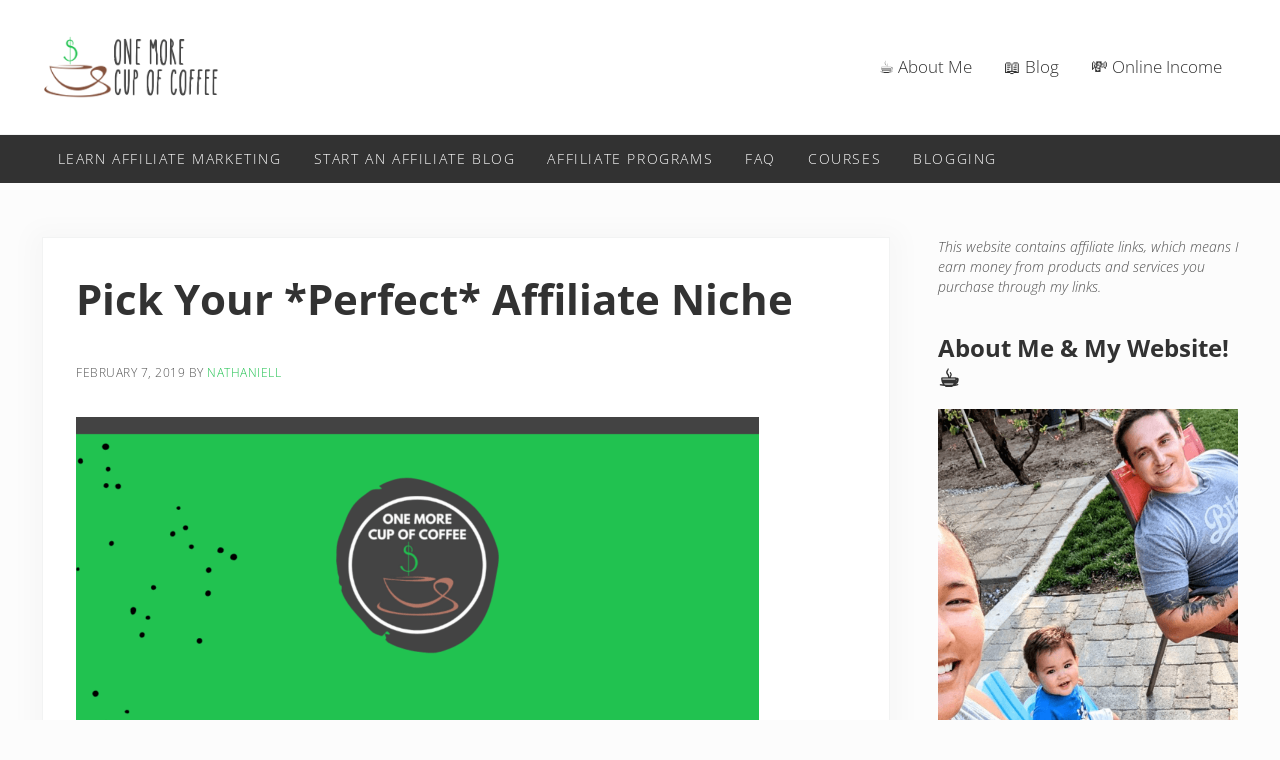

--- FILE ---
content_type: text/html; charset=UTF-8
request_url: https://onemorecupof-coffee.com/affiliate-niche/
body_size: 24694
content:
<!DOCTYPE html><html dir="ltr" lang="en-US" prefix="og: https://ogp.me/ns#"><head ><meta charset="UTF-8" /><meta name="viewport" content="width=device-width, initial-scale=1" /><title>Pick Your *Perfect* Affiliate Niche | One More Cup of Coffee</title><meta name="description" content="None of them generated more than a few dollars, but I gained a ton of experience. Eventually, I started a VPN website for expats living in China because I was living in China at the time. We had to use VPNs to access Facebook, Twitter, and Netflix. The perfect niche was sitting right under my" /><meta name="robots" content="max-image-preview:large" /><meta name="author" content="Nathaniell"/><link rel="canonical" href="https://onemorecupof-coffee.com/affiliate-niche/" /><meta name="generator" content="All in One SEO Pro (AIOSEO) 4.9.3" /><meta property="og:locale" content="en_US" /><meta property="og:site_name" content="One More Cup of Coffee |" /><meta property="og:type" content="article" /><meta property="og:title" content="Pick Your *Perfect* Affiliate Niche | One More Cup of Coffee" /><meta property="og:description" content="None of them generated more than a few dollars, but I gained a ton of experience. Eventually, I started a VPN website for expats living in China because I was living in China at the time. We had to use VPNs to access Facebook, Twitter, and Netflix. The perfect niche was sitting right under my" /><meta property="og:url" content="https://onemorecupof-coffee.com/affiliate-niche/" /><meta property="og:image" content="https://onemorecupof-coffee.com/wp-content/uploads/2020/12/Copy-of-Pick-Your-_Perfect_-Affiliate-Niche.jpg" /><meta property="og:image:secure_url" content="https://onemorecupof-coffee.com/wp-content/uploads/2020/12/Copy-of-Pick-Your-_Perfect_-Affiliate-Niche.jpg" /><meta property="og:image:width" content="1280" /><meta property="og:image:height" content="720" /><meta property="article:published_time" content="2019-02-08T01:20:11+00:00" /><meta property="article:modified_time" content="2021-02-20T01:09:18+00:00" /><meta name="twitter:card" content="summary" /><meta name="twitter:title" content="Pick Your *Perfect* Affiliate Niche | One More Cup of Coffee" /><meta name="twitter:description" content="None of them generated more than a few dollars, but I gained a ton of experience. Eventually, I started a VPN website for expats living in China because I was living in China at the time. We had to use VPNs to access Facebook, Twitter, and Netflix. The perfect niche was sitting right under my" /><meta name="twitter:image" content="https://onemorecupof-coffee.com/wp-content/uploads/2020/12/Copy-of-Pick-Your-_Perfect_-Affiliate-Niche.jpg" /> <script type="application/ld+json" class="aioseo-schema">{"@context":"https:\/\/schema.org","@graph":[{"@type":"Article","@id":"https:\/\/onemorecupof-coffee.com\/affiliate-niche\/#article","name":"Pick Your *Perfect* Affiliate Niche | One More Cup of Coffee","headline":"Pick Your *Perfect* Affiliate Niche","author":{"@id":"https:\/\/onemorecupof-coffee.com\/author\/nathaniell\/#author"},"publisher":{"@id":"https:\/\/onemorecupof-coffee.com\/#organization"},"image":{"@type":"ImageObject","url":"https:\/\/onemorecupof-coffee.com\/wp-content\/uploads\/2020\/12\/Copy-of-Pick-Your-_Perfect_-Affiliate-Niche.jpg","width":1280,"height":720},"datePublished":"2019-02-07T17:20:11-08:00","dateModified":"2021-02-19T17:09:18-08:00","inLanguage":"en-US","commentCount":40,"mainEntityOfPage":{"@id":"https:\/\/onemorecupof-coffee.com\/affiliate-niche\/#webpage"},"isPartOf":{"@id":"https:\/\/onemorecupof-coffee.com\/affiliate-niche\/#webpage"},"articleSection":"Affiliate Marketing Tools, Affiliate Marketing"},{"@type":"BreadcrumbList","@id":"https:\/\/onemorecupof-coffee.com\/affiliate-niche\/#breadcrumblist","itemListElement":[{"@type":"ListItem","@id":"https:\/\/onemorecupof-coffee.com#listItem","position":1,"name":"Home","item":"https:\/\/onemorecupof-coffee.com","nextItem":{"@type":"ListItem","@id":"https:\/\/onemorecupof-coffee.com\/category\/affiliate-marketing-tools\/#listItem","name":"Affiliate Marketing Tools"}},{"@type":"ListItem","@id":"https:\/\/onemorecupof-coffee.com\/category\/affiliate-marketing-tools\/#listItem","position":2,"name":"Affiliate Marketing Tools","item":"https:\/\/onemorecupof-coffee.com\/category\/affiliate-marketing-tools\/","nextItem":{"@type":"ListItem","@id":"https:\/\/onemorecupof-coffee.com\/affiliate-niche\/#listItem","name":"Pick Your *Perfect* Affiliate Niche"},"previousItem":{"@type":"ListItem","@id":"https:\/\/onemorecupof-coffee.com#listItem","name":"Home"}},{"@type":"ListItem","@id":"https:\/\/onemorecupof-coffee.com\/affiliate-niche\/#listItem","position":3,"name":"Pick Your *Perfect* Affiliate Niche","previousItem":{"@type":"ListItem","@id":"https:\/\/onemorecupof-coffee.com\/category\/affiliate-marketing-tools\/#listItem","name":"Affiliate Marketing Tools"}}]},{"@type":"Organization","@id":"https:\/\/onemorecupof-coffee.com\/#organization","name":"One More Cup of Coffee","url":"https:\/\/onemorecupof-coffee.com\/","logo":{"@type":"ImageObject","url":"https:\/\/onemorecupof-coffee.com\/wp-content\/uploads\/2020\/08\/One-More-Cup-of-Coffee-Logo.png","@id":"https:\/\/onemorecupof-coffee.com\/affiliate-niche\/#organizationLogo","width":1592,"height":593},"image":{"@id":"https:\/\/onemorecupof-coffee.com\/affiliate-niche\/#organizationLogo"},"sameAs":["https:\/\/www.pinterest.com\/1morecupofcoffee\/","https:\/\/www.youtube.com\/channel\/UCdiN2YKHDNg3PbpLCo5f3Nw"]},{"@type":"Person","@id":"https:\/\/onemorecupof-coffee.com\/author\/nathaniell\/#author","url":"https:\/\/onemorecupof-coffee.com\/author\/nathaniell\/","name":"Nathaniell"},{"@type":"WebPage","@id":"https:\/\/onemorecupof-coffee.com\/affiliate-niche\/#webpage","url":"https:\/\/onemorecupof-coffee.com\/affiliate-niche\/","name":"Pick Your *Perfect* Affiliate Niche | One More Cup of Coffee","description":"None of them generated more than a few dollars, but I gained a ton of experience. Eventually, I started a VPN website for expats living in China because I was living in China at the time. We had to use VPNs to access Facebook, Twitter, and Netflix. The perfect niche was sitting right under my","inLanguage":"en-US","isPartOf":{"@id":"https:\/\/onemorecupof-coffee.com\/#website"},"breadcrumb":{"@id":"https:\/\/onemorecupof-coffee.com\/affiliate-niche\/#breadcrumblist"},"author":{"@id":"https:\/\/onemorecupof-coffee.com\/author\/nathaniell\/#author"},"creator":{"@id":"https:\/\/onemorecupof-coffee.com\/author\/nathaniell\/#author"},"image":{"@type":"ImageObject","url":"https:\/\/onemorecupof-coffee.com\/wp-content\/uploads\/2020\/12\/Copy-of-Pick-Your-_Perfect_-Affiliate-Niche.jpg","@id":"https:\/\/onemorecupof-coffee.com\/affiliate-niche\/#mainImage","width":1280,"height":720},"primaryImageOfPage":{"@id":"https:\/\/onemorecupof-coffee.com\/affiliate-niche\/#mainImage"},"datePublished":"2019-02-07T17:20:11-08:00","dateModified":"2021-02-19T17:09:18-08:00"},{"@type":"WebSite","@id":"https:\/\/onemorecupof-coffee.com\/#website","url":"https:\/\/onemorecupof-coffee.com\/","name":"One More Cup of Coffee","inLanguage":"en-US","publisher":{"@id":"https:\/\/onemorecupof-coffee.com\/#organization"}}]}</script> <link rel='dns-prefetch' href='//scripts.mediavine.com' /><link rel="alternate" type="application/rss+xml" title="One More Cup of Coffee &raquo; Feed" href="https://onemorecupof-coffee.com/feed/" /><link rel="alternate" type="application/rss+xml" title="One More Cup of Coffee &raquo; Comments Feed" href="https://onemorecupof-coffee.com/comments/feed/" /><link rel="preload" class="mai-preload" href="https://onemorecupof-coffee.com/wp-content/fonts/open-sans/memtYaGs126MiZpBA-UFUIcVXSCEkx2cmqvXlWqWuU6F.woff2" as="font" type="font/woff2" crossorigin /><link rel="preload" class="mai-preload" href="https://onemorecupof-coffee.com/wp-content/fonts/open-sans/memtYaGs126MiZpBA-UFUIcVXSCEkx2cmqvXlWqWuU6F.woff2" as="font" type="font/woff2" crossorigin /><link rel="preload" class="mai-preload" href="https://onemorecupof-coffee.com/wp-content/fonts/open-sans/memvYaGs126MiZpBA-UvWbX2vVnXBbObj2OVTS-muw.woff2" as="font" type="font/woff2" crossorigin /><link rel="preload" class="mai-preload" href="https://onemorecupof-coffee.com/wp-content/fonts/open-sans/memvYaGs126MiZpBA-UvWbX2vVnXBbObj2OVTS-muw.woff2" as="font" type="font/woff2" crossorigin /><link rel="preload" class="mai-preload" href="https://onemorecupof-coffee.com/wp-content/uploads/2019/07/cropped-cropped-cropped-One-More-Cup-of-Coffee-Logo-3.png" as="image" /><link rel="alternate" type="application/rss+xml" title="One More Cup of Coffee &raquo; Pick Your *Perfect* Affiliate Niche Comments Feed" href="https://onemorecupof-coffee.com/affiliate-niche/feed/" /><link rel="alternate" title="oEmbed (JSON)" type="application/json+oembed" href="https://onemorecupof-coffee.com/wp-json/oembed/1.0/embed?url=https%3A%2F%2Fonemorecupof-coffee.com%2Faffiliate-niche%2F" /><link rel="alternate" title="oEmbed (XML)" type="text/xml+oembed" href="https://onemorecupof-coffee.com/wp-json/oembed/1.0/embed?url=https%3A%2F%2Fonemorecupof-coffee.com%2Faffiliate-niche%2F&#038;format=xml" /><style id='wp-img-auto-sizes-contain-inline-css' type='text/css'>img:is([sizes=auto i],[sizes^="auto," i]){contain-intrinsic-size:3000px 1500px}
/*# sourceURL=wp-img-auto-sizes-contain-inline-css */</style><style id='wp-block-library-inline-css' type='text/css'>:root{--wp-block-synced-color:#7a00df;--wp-block-synced-color--rgb:122,0,223;--wp-bound-block-color:var(--wp-block-synced-color);--wp-editor-canvas-background:#ddd;--wp-admin-theme-color:#007cba;--wp-admin-theme-color--rgb:0,124,186;--wp-admin-theme-color-darker-10:#006ba1;--wp-admin-theme-color-darker-10--rgb:0,107,160.5;--wp-admin-theme-color-darker-20:#005a87;--wp-admin-theme-color-darker-20--rgb:0,90,135;--wp-admin-border-width-focus:2px}@media (min-resolution:192dpi){:root{--wp-admin-border-width-focus:1.5px}}.wp-element-button{cursor:pointer}:root .has-very-light-gray-background-color{background-color:#eee}:root .has-very-dark-gray-background-color{background-color:#313131}:root .has-very-light-gray-color{color:#eee}:root .has-very-dark-gray-color{color:#313131}:root .has-vivid-green-cyan-to-vivid-cyan-blue-gradient-background{background:linear-gradient(135deg,#00d084,#0693e3)}:root .has-purple-crush-gradient-background{background:linear-gradient(135deg,#34e2e4,#4721fb 50%,#ab1dfe)}:root .has-hazy-dawn-gradient-background{background:linear-gradient(135deg,#faaca8,#dad0ec)}:root .has-subdued-olive-gradient-background{background:linear-gradient(135deg,#fafae1,#67a671)}:root .has-atomic-cream-gradient-background{background:linear-gradient(135deg,#fdd79a,#004a59)}:root .has-nightshade-gradient-background{background:linear-gradient(135deg,#330968,#31cdcf)}:root .has-midnight-gradient-background{background:linear-gradient(135deg,#020381,#2874fc)}:root{--wp--preset--font-size--normal:16px;--wp--preset--font-size--huge:42px}.has-regular-font-size{font-size:1em}.has-larger-font-size{font-size:2.625em}.has-normal-font-size{font-size:var(--wp--preset--font-size--normal)}.has-huge-font-size{font-size:var(--wp--preset--font-size--huge)}.has-text-align-center{text-align:center}.has-text-align-left{text-align:left}.has-text-align-right{text-align:right}.has-fit-text{white-space:nowrap!important}#end-resizable-editor-section{display:none}.aligncenter{clear:both}.items-justified-left{justify-content:flex-start}.items-justified-center{justify-content:center}.items-justified-right{justify-content:flex-end}.items-justified-space-between{justify-content:space-between}.screen-reader-text{border:0;clip-path:inset(50%);height:1px;margin:-1px;overflow:hidden;padding:0;position:absolute;width:1px;word-wrap:normal!important}.screen-reader-text:focus{background-color:#ddd;clip-path:none;color:#444;display:block;font-size:1em;height:auto;left:5px;line-height:normal;padding:15px 23px 14px;text-decoration:none;top:5px;width:auto;z-index:100000}html :where(.has-border-color){border-style:solid}html :where([style*=border-top-color]){border-top-style:solid}html :where([style*=border-right-color]){border-right-style:solid}html :where([style*=border-bottom-color]){border-bottom-style:solid}html :where([style*=border-left-color]){border-left-style:solid}html :where([style*=border-width]){border-style:solid}html :where([style*=border-top-width]){border-top-style:solid}html :where([style*=border-right-width]){border-right-style:solid}html :where([style*=border-bottom-width]){border-bottom-style:solid}html :where([style*=border-left-width]){border-left-style:solid}html :where(img[class*=wp-image-]){height:auto;max-width:100%}:where(figure){margin:0 0 1em}html :where(.is-position-sticky){--wp-admin--admin-bar--position-offset:var(--wp-admin--admin-bar--height,0px)}@media screen and (max-width:600px){html :where(.is-position-sticky){--wp-admin--admin-bar--position-offset:0px}}

/*# sourceURL=wp-block-library-inline-css */</style><style id='wp-block-post-author-name-inline-css' type='text/css'>.wp-block-post-author-name{box-sizing:border-box}
/*# sourceURL=https://onemorecupof-coffee.com/wp-includes/blocks/post-author-name/style.min.css */</style><style id='wp-block-post-date-inline-css' type='text/css'>.wp-block-post-date{box-sizing:border-box}
/*# sourceURL=https://onemorecupof-coffee.com/wp-includes/blocks/post-date/style.min.css */</style><style id='core-block-supports-inline-css' type='text/css'>.wp-container-core-buttons-is-layout-f937b32f{flex-wrap:nowrap;justify-content:center;}.wp-container-core-columns-is-layout-9d6595d7{flex-wrap:nowrap;}.wp-container-core-buttons-is-layout-499968f5{justify-content:center;}.wp-container-core-buttons-is-layout-16018d1d{justify-content:center;}
/*# sourceURL=core-block-supports-inline-css */</style><style id='classic-theme-styles-inline-css' type='text/css'>/*! This file is auto-generated */
.wp-block-button__link{color:#fff;background-color:#32373c;border-radius:9999px;box-shadow:none;text-decoration:none;padding:calc(.667em + 2px) calc(1.333em + 2px);font-size:1.125em}.wp-block-file__button{background:#32373c;color:#fff;text-decoration:none}
/*# sourceURL=/wp-includes/css/classic-themes.min.css */</style><link rel='stylesheet' id='taqyeem-style-css' href='https://onemorecupof-coffee.com/wp-content/cache/autoptimize/css/autoptimize_single_4db060516fc3935e9b4d6682e98a1404.css?ver=6.9' type='text/css' media='all' /><link rel='stylesheet' id='ez-toc-css' href='https://onemorecupof-coffee.com/wp-content/plugins/easy-table-of-contents/assets/css/screen.min.css?ver=2.0.67.1' type='text/css' media='all' /><style id='ez-toc-inline-css' type='text/css'>div#ez-toc-container .ez-toc-title {font-size: 120%;}div#ez-toc-container .ez-toc-title {font-weight: 600;}div#ez-toc-container ul li {font-size: 95%;}div#ez-toc-container ul li {font-weight: 500;}div#ez-toc-container nav ul ul li {font-size: 90%;}div#ez-toc-container {background: #f5f5f5;border: 1px solid #21c250;}div#ez-toc-container p.ez-toc-title , #ez-toc-container .ez_toc_custom_title_icon , #ez-toc-container .ez_toc_custom_toc_icon {color: #545454;}div#ez-toc-container ul.ez-toc-list a {color: #21c250;}div#ez-toc-container ul.ez-toc-list a:hover {color: #21c250;}div#ez-toc-container ul.ez-toc-list a:visited {color: #5bc179;}.ez-toc-more-link {display: none;}#ez-toc-more-links-disabler {display: none;}.ez-toc-more-links-tgl { font-size: ; background: #fff; margin-top: 10px; border-radius: 10px; padding: 10px 20px; border: 1px solid #ccc; -webkit-box-shadow: none; text-decoration: none; letter-spacing: .05em; text-transform: capitalize; cursor: pointer; color: #999; display: inline-block; } .ez-toc-more-links-tgl:hover { background: #444; color: #eee; border-color: #444; } .ez-toc-more-links-tgl span {position: relative;} .ez-toc-more-links-tgl .ez-toc-more-txt {bottom: 0.5px;} .ez-toc-more-links-tgl .ez-toc-less-txt {bottom: 1px;} .ez-toc-more-links-tgl svg {margin-left: 5px;}.ez-toc-sub-hd-hide, #ez-toc-open-sub-hd .ez-toc-sub-hd-close, #ez-toc-open-sub-hd-active .ez-toc-sub-hd-open { display: none; } #ez-toc-open-sub-hd-active + .ez-toc-sub-hd-hide { display: block; } .ez-toc-sub-hd-wrpr { margin-left: 5px;cursor: pointer; }#ez-toc-container nav ul:first-child{padding-top:15px;} .ez-toc-custom .ez-toc-title-container{border-radius: none;}.ez-toc-custom .ez_toc_custom_title_icon{margin-right:5px;}/*.ez-toc-custom{padding:0 !important;padding-right: 0 !important;}*/.ez-toc-custom .ez-toc-title-container{display: flex;width: 100%;align-items: center;justify-content: space-between;}
/*# sourceURL=ez-toc-inline-css */</style><link rel='stylesheet' id='mai-engine-main-css' href='https://onemorecupof-coffee.com/wp-content/plugins/mai-engine/assets/css/main.min.css?ver=2.34.1.71720242325' type='text/css' media='all' /><link rel='stylesheet' id='mai-engine-header-css' href='https://onemorecupof-coffee.com/wp-content/plugins/mai-engine/assets/css/header.min.css?ver=2.34.1.71720242325' type='text/css' media='all' /><link rel='stylesheet' id='mai-engine-blocks-css' href='https://onemorecupof-coffee.com/wp-content/plugins/mai-engine/assets/css/blocks.min.css?ver=2.34.1.71720242325' type='text/css' media='all' /><link rel='stylesheet' id='mai-engine-utilities-css' href='https://onemorecupof-coffee.com/wp-content/plugins/mai-engine/assets/css/utilities.min.css?ver=2.34.1.71720242325' type='text/css' media='all' /><link rel='stylesheet' id='mai-engine-theme-css' href='https://onemorecupof-coffee.com/wp-content/plugins/mai-engine/assets/css/themes/delight.min.css?ver=2.34.1.71720242325' type='text/css' media='all' /><link rel='stylesheet' id='mai-engine-desktop-css' href='https://onemorecupof-coffee.com/wp-content/plugins/mai-engine/assets/css/desktop.min.css?ver=2.34.1.71720242325' type='text/css' media='only screen and (min-width:1000px)' /><link rel='stylesheet' id='wp-block-image-css' href='https://onemorecupof-coffee.com/wp-includes/blocks/image/style.min.css?ver=6.9' type='text/css' media='all' /><link rel='stylesheet' id='wp-block-image-theme-css' href='https://onemorecupof-coffee.com/wp-includes/blocks/image/theme.min.css?ver=6.9' type='text/css' media='all' /><link rel='stylesheet' id='wp-block-paragraph-css' href='https://onemorecupof-coffee.com/wp-includes/blocks/paragraph/style.min.css?ver=6.9' type='text/css' media='all' /><link rel='stylesheet' id='wp-block-list-css' href='https://onemorecupof-coffee.com/wp-includes/blocks/list/style.min.css?ver=6.9' type='text/css' media='all' /><link rel='stylesheet' id='wp-block-embed-css' href='https://onemorecupof-coffee.com/wp-includes/blocks/embed/style.min.css?ver=6.9' type='text/css' media='all' /><link rel='stylesheet' id='wp-block-embed-theme-css' href='https://onemorecupof-coffee.com/wp-includes/blocks/embed/theme.min.css?ver=6.9' type='text/css' media='all' /><link rel='stylesheet' id='wp-block-heading-css' href='https://onemorecupof-coffee.com/wp-includes/blocks/heading/style.min.css?ver=6.9' type='text/css' media='all' /><link rel='stylesheet' id='wp-block-button-css' href='https://onemorecupof-coffee.com/wp-includes/blocks/button/style.min.css?ver=6.9' type='text/css' media='all' /><link rel='stylesheet' id='wp-block-buttons-css' href='https://onemorecupof-coffee.com/wp-includes/blocks/buttons/style.min.css?ver=6.9' type='text/css' media='all' /><link rel='stylesheet' id='wp-block-columns-css' href='https://onemorecupof-coffee.com/wp-includes/blocks/columns/style.min.css?ver=6.9' type='text/css' media='all' /><link rel='stylesheet' id='wp-block-group-css' href='https://onemorecupof-coffee.com/wp-includes/blocks/group/style.min.css?ver=6.9' type='text/css' media='all' /><link rel='stylesheet' id='wp-block-group-theme-css' href='https://onemorecupof-coffee.com/wp-includes/blocks/group/theme.min.css?ver=6.9' type='text/css' media='all' /><link rel='stylesheet' id='wp-block-cover-css' href='https://onemorecupof-coffee.com/wp-includes/blocks/cover/style.min.css?ver=6.9' type='text/css' media='all' /> <script type="text/javascript" async="async" fetchpriority="high" data-noptimize="1" data-cfasync="false" src="https://scripts.mediavine.com/tags/one-more-cup-of-coffee.js?ver=6.9" id="mv-script-wrapper-js"></script> <script type="text/javascript" src="https://onemorecupof-coffee.com/wp-includes/js/jquery/jquery.min.js?ver=3.7.1" id="jquery-core-js"></script> <script type="text/javascript" src="https://onemorecupof-coffee.com/wp-content/cache/autoptimize/js/autoptimize_single_5ba452a4e9a81ed0a9b0ee948a47ecd9.js?ver=6.9" id="taqyeem-main-js"></script> <link rel="https://api.w.org/" href="https://onemorecupof-coffee.com/wp-json/" /><link rel="alternate" title="JSON" type="application/json" href="https://onemorecupof-coffee.com/wp-json/wp/v2/posts/40089" /><link rel="EditURI" type="application/rsd+xml" title="RSD" href="https://onemorecupof-coffee.com/xmlrpc.php?rsd" /><meta name="generator" content="WordPress 6.9" /><link rel='shortlink' href='https://onemorecupof-coffee.com/?p=40089' /> <script type='text/javascript'>var taqyeem = {"ajaxurl":"https://onemorecupof-coffee.com/wp-admin/admin-ajax.php" , "your_rating":"Your Rating:"};</script> <style type="text/css" media="screen">.review-percentage .review-item span span,.review-final-score {background-color:#a681cc ;}
.review-summary a {
	color: #21c251;	}</style> <script async src="https://www.googletagmanager.com/gtag/js?id=UA-38372539-2"></script> <script>window.dataLayer = window.dataLayer || [];
  function gtag(){dataLayer.push(arguments);}
  gtag('js', new Date());

  gtag('config', 'UA-38372539-2');</script>  <script async src="https://www.googletagmanager.com/gtag/js?id=G-K4W2VE3T83"></script> <script>window.dataLayer = window.dataLayer || [];
  function gtag(){dataLayer.push(arguments);}
  gtag('js', new Date());

  gtag('config', 'G-K4W2VE3T83');</script> <link rel="icon" href="https://onemorecupof-coffee.com/wp-content/uploads/2020/05/cropped-one-more-cup-of-coffee-site-icon-32x32.png" sizes="32x32" /><link rel="icon" href="https://onemorecupof-coffee.com/wp-content/uploads/2020/05/cropped-one-more-cup-of-coffee-site-icon-192x192.png" sizes="192x192" /><link rel="apple-touch-icon" href="https://onemorecupof-coffee.com/wp-content/uploads/2020/05/cropped-one-more-cup-of-coffee-site-icon-180x180.png" /><meta name="msapplication-TileImage" content="https://onemorecupof-coffee.com/wp-content/uploads/2020/05/cropped-one-more-cup-of-coffee-site-icon-270x270.png" /><style type="text/css" id="wp-custom-css">/* Mediavine Mobile CSS */

@media only screen and (max-width: 399px) {

.entry-wrap-single {

padding-left: 10px !important;

padding-right: 10px !important;

}

}

@media only screen and (max-width: 359px) {

.content-sidebar-wrap {

width: 100% !important;

}

}</style><style id="mai-inline-styles">.header-stuck,:root{--custom-logo-width:120px;}:root{--breakpoint-xs:400px;--breakpoint-sm:600px;--breakpoint-md:800px;--breakpoint-lg:1000px;--breakpoint-xl:1200px;--title-area-padding-mobile:16px;--header-shrink-offset:61px;--body-font-family:Open Sans;--body-font-weight:300;--body-font-weight-bold:700;--heading-font-family:Open Sans;--heading-font-weight:700;--alt-font-family:unset;--alt-font-weight:400;--color-black:#000000;--color-white:#ffffff;--color-header:#ffffff;--color-background:#fcfcfc;--color-alt:#f0f0f0;--color-body:#515151;--color-heading:#323232;--color-link:#21c250;--color-link-light:#32dc65;--color-link-dark:#1a9940;--color-primary:#21c250;--color-primary-light:#32dc65;--color-primary-dark:#1a9940;--color-secondary:#ebe9eb;--color-secondary-light:#ffffff;--color-secondary-dark:#d3cfd3;--button-color:var(--color-white);--button-secondary-color:#564e56;--button-link-url:url('https://onemorecupof-coffee.com/wp-content/plugins/mai-icons/icons/svgs/regular/chevron-double-right.svg');--pagination-next-url:url('https://onemorecupof-coffee.com/wp-content/plugins/mai-icons/icons/svgs/regular/chevron-double-right.svg');--pagination-previous-url:url('https://onemorecupof-coffee.com/wp-content/plugins/mai-icons/icons/svgs/regular/chevron-double-left.svg');--entry-next-url:url('https://onemorecupof-coffee.com/wp-content/plugins/mai-icons/icons/svgs/regular/chevron-double-right.svg');--entry-previous-url:url('https://onemorecupof-coffee.com/wp-content/plugins/mai-icons/icons/svgs/regular/chevron-double-left.svg');--search-url:url('https://onemorecupof-coffee.com/wp-content/plugins/mai-icons/icons/svgs/regular/search.svg');--page-header-overlay-opacity:0;--page-header-padding-top:10vw;--page-header-padding-bottom:10vw;--page-header-inner-max-width:var(--breakpoint-md);--page-header-justify-content:center;--page-header-text-align:center;}.header-right{--menu-justify-content:flex-end;}.nav-after-header{--menu-justify-content:flex-start;}.has-black-color{color:var(--color-black) !important;--body-color:var(--color-black);--heading-color:var(--color-black);--caption-color:var(--color-black);--cite-color:var(--color-black);}.has-black-background-color{background-color:var(--color-black) !important;}.has-white-color{color:var(--color-white) !important;--body-color:var(--color-white);--heading-color:var(--color-white);--caption-color:var(--color-white);--cite-color:var(--color-white);}.has-white-background-color{background-color:var(--color-white) !important;}.has-header-color{color:var(--color-header) !important;--body-color:var(--color-header);--heading-color:var(--color-header);--caption-color:var(--color-header);--cite-color:var(--color-header);}.has-header-background-color{background-color:var(--color-header) !important;}.has-background-color{color:var(--color-background) !important;--body-color:var(--color-background);--heading-color:var(--color-background);--caption-color:var(--color-background);--cite-color:var(--color-background);}.has-background-background-color{background-color:var(--color-background) !important;}.has-alt-color{color:var(--color-alt) !important;--body-color:var(--color-alt);--heading-color:var(--color-alt);--caption-color:var(--color-alt);--cite-color:var(--color-alt);}.has-alt-background-color{background-color:var(--color-alt) !important;}.has-body-color{color:var(--color-body) !important;--body-color:var(--color-body);--heading-color:var(--color-body);--caption-color:var(--color-body);--cite-color:var(--color-body);}.has-body-background-color{background-color:var(--color-body) !important;}.has-heading-color{color:var(--color-heading) !important;--body-color:var(--color-heading);--heading-color:var(--color-heading);--caption-color:var(--color-heading);--cite-color:var(--color-heading);}.has-heading-background-color{background-color:var(--color-heading) !important;}.has-links-color{color:var(--color-link) !important;--body-color:var(--color-link);--heading-color:var(--color-link);--caption-color:var(--color-link);--cite-color:var(--color-link);}.has-links-background-color{background-color:var(--color-link) !important;}.has-primary-color{color:var(--color-primary) !important;--body-color:var(--color-primary);--heading-color:var(--color-primary);--caption-color:var(--color-primary);--cite-color:var(--color-primary);}.has-primary-background-color{background-color:var(--color-primary) !important;}.has-secondary-color{color:var(--color-secondary) !important;--body-color:var(--color-secondary);--heading-color:var(--color-secondary);--caption-color:var(--color-secondary);--cite-color:var(--color-secondary);}.has-secondary-background-color{background-color:var(--color-secondary) !important;}@media (min-width: 1000px){:root{--custom-logo-width:180px;--title-area-padding-desktop:36px;}}/* cyrillic-ext */
@font-face {
  font-family: 'Open Sans';
  font-style: italic;
  font-weight: 300;
  font-stretch: 100%;
  font-display: swap;
  src: url(https://onemorecupof-coffee.com/wp-content/fonts/open-sans/memtYaGs126MiZpBA-UFUIcVXSCEkx2cmqvXlWqWtE6F15M.woff2) format('woff2');
  unicode-range: U+0460-052F, U+1C80-1C8A, U+20B4, U+2DE0-2DFF, U+A640-A69F, U+FE2E-FE2F;
}
/* cyrillic */
@font-face {
  font-family: 'Open Sans';
  font-style: italic;
  font-weight: 300;
  font-stretch: 100%;
  font-display: swap;
  src: url(https://onemorecupof-coffee.com/wp-content/fonts/open-sans/memtYaGs126MiZpBA-UFUIcVXSCEkx2cmqvXlWqWvU6F15M.woff2) format('woff2');
  unicode-range: U+0301, U+0400-045F, U+0490-0491, U+04B0-04B1, U+2116;
}
/* greek-ext */
@font-face {
  font-family: 'Open Sans';
  font-style: italic;
  font-weight: 300;
  font-stretch: 100%;
  font-display: swap;
  src: url(https://onemorecupof-coffee.com/wp-content/fonts/open-sans/memtYaGs126MiZpBA-UFUIcVXSCEkx2cmqvXlWqWtU6F15M.woff2) format('woff2');
  unicode-range: U+1F00-1FFF;
}
/* greek */
@font-face {
  font-family: 'Open Sans';
  font-style: italic;
  font-weight: 300;
  font-stretch: 100%;
  font-display: swap;
  src: url(https://onemorecupof-coffee.com/wp-content/fonts/open-sans/memtYaGs126MiZpBA-UFUIcVXSCEkx2cmqvXlWqWuk6F15M.woff2) format('woff2');
  unicode-range: U+0370-0377, U+037A-037F, U+0384-038A, U+038C, U+038E-03A1, U+03A3-03FF;
}
/* hebrew */
@font-face {
  font-family: 'Open Sans';
  font-style: italic;
  font-weight: 300;
  font-stretch: 100%;
  font-display: swap;
  src: url(https://onemorecupof-coffee.com/wp-content/fonts/open-sans/memtYaGs126MiZpBA-UFUIcVXSCEkx2cmqvXlWqWu06F15M.woff2) format('woff2');
  unicode-range: U+0307-0308, U+0590-05FF, U+200C-2010, U+20AA, U+25CC, U+FB1D-FB4F;
}
/* math */
@font-face {
  font-family: 'Open Sans';
  font-style: italic;
  font-weight: 300;
  font-stretch: 100%;
  font-display: swap;
  src: url(https://onemorecupof-coffee.com/wp-content/fonts/open-sans/memtYaGs126MiZpBA-UFUIcVXSCEkx2cmqvXlWqWxU6F15M.woff2) format('woff2');
  unicode-range: U+0302-0303, U+0305, U+0307-0308, U+0310, U+0312, U+0315, U+031A, U+0326-0327, U+032C, U+032F-0330, U+0332-0333, U+0338, U+033A, U+0346, U+034D, U+0391-03A1, U+03A3-03A9, U+03B1-03C9, U+03D1, U+03D5-03D6, U+03F0-03F1, U+03F4-03F5, U+2016-2017, U+2034-2038, U+203C, U+2040, U+2043, U+2047, U+2050, U+2057, U+205F, U+2070-2071, U+2074-208E, U+2090-209C, U+20D0-20DC, U+20E1, U+20E5-20EF, U+2100-2112, U+2114-2115, U+2117-2121, U+2123-214F, U+2190, U+2192, U+2194-21AE, U+21B0-21E5, U+21F1-21F2, U+21F4-2211, U+2213-2214, U+2216-22FF, U+2308-230B, U+2310, U+2319, U+231C-2321, U+2336-237A, U+237C, U+2395, U+239B-23B7, U+23D0, U+23DC-23E1, U+2474-2475, U+25AF, U+25B3, U+25B7, U+25BD, U+25C1, U+25CA, U+25CC, U+25FB, U+266D-266F, U+27C0-27FF, U+2900-2AFF, U+2B0E-2B11, U+2B30-2B4C, U+2BFE, U+3030, U+FF5B, U+FF5D, U+1D400-1D7FF, U+1EE00-1EEFF;
}
/* symbols */
@font-face {
  font-family: 'Open Sans';
  font-style: italic;
  font-weight: 300;
  font-stretch: 100%;
  font-display: swap;
  src: url(https://onemorecupof-coffee.com/wp-content/fonts/open-sans/memtYaGs126MiZpBA-UFUIcVXSCEkx2cmqvXlWqW106F15M.woff2) format('woff2');
  unicode-range: U+0001-000C, U+000E-001F, U+007F-009F, U+20DD-20E0, U+20E2-20E4, U+2150-218F, U+2190, U+2192, U+2194-2199, U+21AF, U+21E6-21F0, U+21F3, U+2218-2219, U+2299, U+22C4-22C6, U+2300-243F, U+2440-244A, U+2460-24FF, U+25A0-27BF, U+2800-28FF, U+2921-2922, U+2981, U+29BF, U+29EB, U+2B00-2BFF, U+4DC0-4DFF, U+FFF9-FFFB, U+10140-1018E, U+10190-1019C, U+101A0, U+101D0-101FD, U+102E0-102FB, U+10E60-10E7E, U+1D2C0-1D2D3, U+1D2E0-1D37F, U+1F000-1F0FF, U+1F100-1F1AD, U+1F1E6-1F1FF, U+1F30D-1F30F, U+1F315, U+1F31C, U+1F31E, U+1F320-1F32C, U+1F336, U+1F378, U+1F37D, U+1F382, U+1F393-1F39F, U+1F3A7-1F3A8, U+1F3AC-1F3AF, U+1F3C2, U+1F3C4-1F3C6, U+1F3CA-1F3CE, U+1F3D4-1F3E0, U+1F3ED, U+1F3F1-1F3F3, U+1F3F5-1F3F7, U+1F408, U+1F415, U+1F41F, U+1F426, U+1F43F, U+1F441-1F442, U+1F444, U+1F446-1F449, U+1F44C-1F44E, U+1F453, U+1F46A, U+1F47D, U+1F4A3, U+1F4B0, U+1F4B3, U+1F4B9, U+1F4BB, U+1F4BF, U+1F4C8-1F4CB, U+1F4D6, U+1F4DA, U+1F4DF, U+1F4E3-1F4E6, U+1F4EA-1F4ED, U+1F4F7, U+1F4F9-1F4FB, U+1F4FD-1F4FE, U+1F503, U+1F507-1F50B, U+1F50D, U+1F512-1F513, U+1F53E-1F54A, U+1F54F-1F5FA, U+1F610, U+1F650-1F67F, U+1F687, U+1F68D, U+1F691, U+1F694, U+1F698, U+1F6AD, U+1F6B2, U+1F6B9-1F6BA, U+1F6BC, U+1F6C6-1F6CF, U+1F6D3-1F6D7, U+1F6E0-1F6EA, U+1F6F0-1F6F3, U+1F6F7-1F6FC, U+1F700-1F7FF, U+1F800-1F80B, U+1F810-1F847, U+1F850-1F859, U+1F860-1F887, U+1F890-1F8AD, U+1F8B0-1F8BB, U+1F8C0-1F8C1, U+1F900-1F90B, U+1F93B, U+1F946, U+1F984, U+1F996, U+1F9E9, U+1FA00-1FA6F, U+1FA70-1FA7C, U+1FA80-1FA89, U+1FA8F-1FAC6, U+1FACE-1FADC, U+1FADF-1FAE9, U+1FAF0-1FAF8, U+1FB00-1FBFF;
}
/* vietnamese */
@font-face {
  font-family: 'Open Sans';
  font-style: italic;
  font-weight: 300;
  font-stretch: 100%;
  font-display: swap;
  src: url(https://onemorecupof-coffee.com/wp-content/fonts/open-sans/memtYaGs126MiZpBA-UFUIcVXSCEkx2cmqvXlWqWtk6F15M.woff2) format('woff2');
  unicode-range: U+0102-0103, U+0110-0111, U+0128-0129, U+0168-0169, U+01A0-01A1, U+01AF-01B0, U+0300-0301, U+0303-0304, U+0308-0309, U+0323, U+0329, U+1EA0-1EF9, U+20AB;
}
/* latin-ext */
@font-face {
  font-family: 'Open Sans';
  font-style: italic;
  font-weight: 300;
  font-stretch: 100%;
  font-display: swap;
  src: url(https://onemorecupof-coffee.com/wp-content/fonts/open-sans/memtYaGs126MiZpBA-UFUIcVXSCEkx2cmqvXlWqWt06F15M.woff2) format('woff2');
  unicode-range: U+0100-02BA, U+02BD-02C5, U+02C7-02CC, U+02CE-02D7, U+02DD-02FF, U+0304, U+0308, U+0329, U+1D00-1DBF, U+1E00-1E9F, U+1EF2-1EFF, U+2020, U+20A0-20AB, U+20AD-20C0, U+2113, U+2C60-2C7F, U+A720-A7FF;
}
/* latin */
@font-face {
  font-family: 'Open Sans';
  font-style: italic;
  font-weight: 300;
  font-stretch: 100%;
  font-display: swap;
  src: url(https://onemorecupof-coffee.com/wp-content/fonts/open-sans/memtYaGs126MiZpBA-UFUIcVXSCEkx2cmqvXlWqWuU6F.woff2) format('woff2');
  unicode-range: U+0000-00FF, U+0131, U+0152-0153, U+02BB-02BC, U+02C6, U+02DA, U+02DC, U+0304, U+0308, U+0329, U+2000-206F, U+20AC, U+2122, U+2191, U+2193, U+2212, U+2215, U+FEFF, U+FFFD;
}
/* cyrillic-ext */
@font-face {
  font-family: 'Open Sans';
  font-style: italic;
  font-weight: 700;
  font-stretch: 100%;
  font-display: swap;
  src: url(https://onemorecupof-coffee.com/wp-content/fonts/open-sans/memtYaGs126MiZpBA-UFUIcVXSCEkx2cmqvXlWqWtE6F15M.woff2) format('woff2');
  unicode-range: U+0460-052F, U+1C80-1C8A, U+20B4, U+2DE0-2DFF, U+A640-A69F, U+FE2E-FE2F;
}
/* cyrillic */
@font-face {
  font-family: 'Open Sans';
  font-style: italic;
  font-weight: 700;
  font-stretch: 100%;
  font-display: swap;
  src: url(https://onemorecupof-coffee.com/wp-content/fonts/open-sans/memtYaGs126MiZpBA-UFUIcVXSCEkx2cmqvXlWqWvU6F15M.woff2) format('woff2');
  unicode-range: U+0301, U+0400-045F, U+0490-0491, U+04B0-04B1, U+2116;
}
/* greek-ext */
@font-face {
  font-family: 'Open Sans';
  font-style: italic;
  font-weight: 700;
  font-stretch: 100%;
  font-display: swap;
  src: url(https://onemorecupof-coffee.com/wp-content/fonts/open-sans/memtYaGs126MiZpBA-UFUIcVXSCEkx2cmqvXlWqWtU6F15M.woff2) format('woff2');
  unicode-range: U+1F00-1FFF;
}
/* greek */
@font-face {
  font-family: 'Open Sans';
  font-style: italic;
  font-weight: 700;
  font-stretch: 100%;
  font-display: swap;
  src: url(https://onemorecupof-coffee.com/wp-content/fonts/open-sans/memtYaGs126MiZpBA-UFUIcVXSCEkx2cmqvXlWqWuk6F15M.woff2) format('woff2');
  unicode-range: U+0370-0377, U+037A-037F, U+0384-038A, U+038C, U+038E-03A1, U+03A3-03FF;
}
/* hebrew */
@font-face {
  font-family: 'Open Sans';
  font-style: italic;
  font-weight: 700;
  font-stretch: 100%;
  font-display: swap;
  src: url(https://onemorecupof-coffee.com/wp-content/fonts/open-sans/memtYaGs126MiZpBA-UFUIcVXSCEkx2cmqvXlWqWu06F15M.woff2) format('woff2');
  unicode-range: U+0307-0308, U+0590-05FF, U+200C-2010, U+20AA, U+25CC, U+FB1D-FB4F;
}
/* math */
@font-face {
  font-family: 'Open Sans';
  font-style: italic;
  font-weight: 700;
  font-stretch: 100%;
  font-display: swap;
  src: url(https://onemorecupof-coffee.com/wp-content/fonts/open-sans/memtYaGs126MiZpBA-UFUIcVXSCEkx2cmqvXlWqWxU6F15M.woff2) format('woff2');
  unicode-range: U+0302-0303, U+0305, U+0307-0308, U+0310, U+0312, U+0315, U+031A, U+0326-0327, U+032C, U+032F-0330, U+0332-0333, U+0338, U+033A, U+0346, U+034D, U+0391-03A1, U+03A3-03A9, U+03B1-03C9, U+03D1, U+03D5-03D6, U+03F0-03F1, U+03F4-03F5, U+2016-2017, U+2034-2038, U+203C, U+2040, U+2043, U+2047, U+2050, U+2057, U+205F, U+2070-2071, U+2074-208E, U+2090-209C, U+20D0-20DC, U+20E1, U+20E5-20EF, U+2100-2112, U+2114-2115, U+2117-2121, U+2123-214F, U+2190, U+2192, U+2194-21AE, U+21B0-21E5, U+21F1-21F2, U+21F4-2211, U+2213-2214, U+2216-22FF, U+2308-230B, U+2310, U+2319, U+231C-2321, U+2336-237A, U+237C, U+2395, U+239B-23B7, U+23D0, U+23DC-23E1, U+2474-2475, U+25AF, U+25B3, U+25B7, U+25BD, U+25C1, U+25CA, U+25CC, U+25FB, U+266D-266F, U+27C0-27FF, U+2900-2AFF, U+2B0E-2B11, U+2B30-2B4C, U+2BFE, U+3030, U+FF5B, U+FF5D, U+1D400-1D7FF, U+1EE00-1EEFF;
}
/* symbols */
@font-face {
  font-family: 'Open Sans';
  font-style: italic;
  font-weight: 700;
  font-stretch: 100%;
  font-display: swap;
  src: url(https://onemorecupof-coffee.com/wp-content/fonts/open-sans/memtYaGs126MiZpBA-UFUIcVXSCEkx2cmqvXlWqW106F15M.woff2) format('woff2');
  unicode-range: U+0001-000C, U+000E-001F, U+007F-009F, U+20DD-20E0, U+20E2-20E4, U+2150-218F, U+2190, U+2192, U+2194-2199, U+21AF, U+21E6-21F0, U+21F3, U+2218-2219, U+2299, U+22C4-22C6, U+2300-243F, U+2440-244A, U+2460-24FF, U+25A0-27BF, U+2800-28FF, U+2921-2922, U+2981, U+29BF, U+29EB, U+2B00-2BFF, U+4DC0-4DFF, U+FFF9-FFFB, U+10140-1018E, U+10190-1019C, U+101A0, U+101D0-101FD, U+102E0-102FB, U+10E60-10E7E, U+1D2C0-1D2D3, U+1D2E0-1D37F, U+1F000-1F0FF, U+1F100-1F1AD, U+1F1E6-1F1FF, U+1F30D-1F30F, U+1F315, U+1F31C, U+1F31E, U+1F320-1F32C, U+1F336, U+1F378, U+1F37D, U+1F382, U+1F393-1F39F, U+1F3A7-1F3A8, U+1F3AC-1F3AF, U+1F3C2, U+1F3C4-1F3C6, U+1F3CA-1F3CE, U+1F3D4-1F3E0, U+1F3ED, U+1F3F1-1F3F3, U+1F3F5-1F3F7, U+1F408, U+1F415, U+1F41F, U+1F426, U+1F43F, U+1F441-1F442, U+1F444, U+1F446-1F449, U+1F44C-1F44E, U+1F453, U+1F46A, U+1F47D, U+1F4A3, U+1F4B0, U+1F4B3, U+1F4B9, U+1F4BB, U+1F4BF, U+1F4C8-1F4CB, U+1F4D6, U+1F4DA, U+1F4DF, U+1F4E3-1F4E6, U+1F4EA-1F4ED, U+1F4F7, U+1F4F9-1F4FB, U+1F4FD-1F4FE, U+1F503, U+1F507-1F50B, U+1F50D, U+1F512-1F513, U+1F53E-1F54A, U+1F54F-1F5FA, U+1F610, U+1F650-1F67F, U+1F687, U+1F68D, U+1F691, U+1F694, U+1F698, U+1F6AD, U+1F6B2, U+1F6B9-1F6BA, U+1F6BC, U+1F6C6-1F6CF, U+1F6D3-1F6D7, U+1F6E0-1F6EA, U+1F6F0-1F6F3, U+1F6F7-1F6FC, U+1F700-1F7FF, U+1F800-1F80B, U+1F810-1F847, U+1F850-1F859, U+1F860-1F887, U+1F890-1F8AD, U+1F8B0-1F8BB, U+1F8C0-1F8C1, U+1F900-1F90B, U+1F93B, U+1F946, U+1F984, U+1F996, U+1F9E9, U+1FA00-1FA6F, U+1FA70-1FA7C, U+1FA80-1FA89, U+1FA8F-1FAC6, U+1FACE-1FADC, U+1FADF-1FAE9, U+1FAF0-1FAF8, U+1FB00-1FBFF;
}
/* vietnamese */
@font-face {
  font-family: 'Open Sans';
  font-style: italic;
  font-weight: 700;
  font-stretch: 100%;
  font-display: swap;
  src: url(https://onemorecupof-coffee.com/wp-content/fonts/open-sans/memtYaGs126MiZpBA-UFUIcVXSCEkx2cmqvXlWqWtk6F15M.woff2) format('woff2');
  unicode-range: U+0102-0103, U+0110-0111, U+0128-0129, U+0168-0169, U+01A0-01A1, U+01AF-01B0, U+0300-0301, U+0303-0304, U+0308-0309, U+0323, U+0329, U+1EA0-1EF9, U+20AB;
}
/* latin-ext */
@font-face {
  font-family: 'Open Sans';
  font-style: italic;
  font-weight: 700;
  font-stretch: 100%;
  font-display: swap;
  src: url(https://onemorecupof-coffee.com/wp-content/fonts/open-sans/memtYaGs126MiZpBA-UFUIcVXSCEkx2cmqvXlWqWt06F15M.woff2) format('woff2');
  unicode-range: U+0100-02BA, U+02BD-02C5, U+02C7-02CC, U+02CE-02D7, U+02DD-02FF, U+0304, U+0308, U+0329, U+1D00-1DBF, U+1E00-1E9F, U+1EF2-1EFF, U+2020, U+20A0-20AB, U+20AD-20C0, U+2113, U+2C60-2C7F, U+A720-A7FF;
}
/* latin */
@font-face {
  font-family: 'Open Sans';
  font-style: italic;
  font-weight: 700;
  font-stretch: 100%;
  font-display: swap;
  src: url(https://onemorecupof-coffee.com/wp-content/fonts/open-sans/memtYaGs126MiZpBA-UFUIcVXSCEkx2cmqvXlWqWuU6F.woff2) format('woff2');
  unicode-range: U+0000-00FF, U+0131, U+0152-0153, U+02BB-02BC, U+02C6, U+02DA, U+02DC, U+0304, U+0308, U+0329, U+2000-206F, U+20AC, U+2122, U+2191, U+2193, U+2212, U+2215, U+FEFF, U+FFFD;
}
/* cyrillic-ext */
@font-face {
  font-family: 'Open Sans';
  font-style: normal;
  font-weight: 300;
  font-stretch: 100%;
  font-display: swap;
  src: url(https://onemorecupof-coffee.com/wp-content/fonts/open-sans/memvYaGs126MiZpBA-UvWbX2vVnXBbObj2OVTSKmu1aB.woff2) format('woff2');
  unicode-range: U+0460-052F, U+1C80-1C8A, U+20B4, U+2DE0-2DFF, U+A640-A69F, U+FE2E-FE2F;
}
/* cyrillic */
@font-face {
  font-family: 'Open Sans';
  font-style: normal;
  font-weight: 300;
  font-stretch: 100%;
  font-display: swap;
  src: url(https://onemorecupof-coffee.com/wp-content/fonts/open-sans/memvYaGs126MiZpBA-UvWbX2vVnXBbObj2OVTSumu1aB.woff2) format('woff2');
  unicode-range: U+0301, U+0400-045F, U+0490-0491, U+04B0-04B1, U+2116;
}
/* greek-ext */
@font-face {
  font-family: 'Open Sans';
  font-style: normal;
  font-weight: 300;
  font-stretch: 100%;
  font-display: swap;
  src: url(https://onemorecupof-coffee.com/wp-content/fonts/open-sans/memvYaGs126MiZpBA-UvWbX2vVnXBbObj2OVTSOmu1aB.woff2) format('woff2');
  unicode-range: U+1F00-1FFF;
}
/* greek */
@font-face {
  font-family: 'Open Sans';
  font-style: normal;
  font-weight: 300;
  font-stretch: 100%;
  font-display: swap;
  src: url(https://onemorecupof-coffee.com/wp-content/fonts/open-sans/memvYaGs126MiZpBA-UvWbX2vVnXBbObj2OVTSymu1aB.woff2) format('woff2');
  unicode-range: U+0370-0377, U+037A-037F, U+0384-038A, U+038C, U+038E-03A1, U+03A3-03FF;
}
/* hebrew */
@font-face {
  font-family: 'Open Sans';
  font-style: normal;
  font-weight: 300;
  font-stretch: 100%;
  font-display: swap;
  src: url(https://onemorecupof-coffee.com/wp-content/fonts/open-sans/memvYaGs126MiZpBA-UvWbX2vVnXBbObj2OVTS2mu1aB.woff2) format('woff2');
  unicode-range: U+0307-0308, U+0590-05FF, U+200C-2010, U+20AA, U+25CC, U+FB1D-FB4F;
}
/* math */
@font-face {
  font-family: 'Open Sans';
  font-style: normal;
  font-weight: 300;
  font-stretch: 100%;
  font-display: swap;
  src: url(https://onemorecupof-coffee.com/wp-content/fonts/open-sans/memvYaGs126MiZpBA-UvWbX2vVnXBbObj2OVTVOmu1aB.woff2) format('woff2');
  unicode-range: U+0302-0303, U+0305, U+0307-0308, U+0310, U+0312, U+0315, U+031A, U+0326-0327, U+032C, U+032F-0330, U+0332-0333, U+0338, U+033A, U+0346, U+034D, U+0391-03A1, U+03A3-03A9, U+03B1-03C9, U+03D1, U+03D5-03D6, U+03F0-03F1, U+03F4-03F5, U+2016-2017, U+2034-2038, U+203C, U+2040, U+2043, U+2047, U+2050, U+2057, U+205F, U+2070-2071, U+2074-208E, U+2090-209C, U+20D0-20DC, U+20E1, U+20E5-20EF, U+2100-2112, U+2114-2115, U+2117-2121, U+2123-214F, U+2190, U+2192, U+2194-21AE, U+21B0-21E5, U+21F1-21F2, U+21F4-2211, U+2213-2214, U+2216-22FF, U+2308-230B, U+2310, U+2319, U+231C-2321, U+2336-237A, U+237C, U+2395, U+239B-23B7, U+23D0, U+23DC-23E1, U+2474-2475, U+25AF, U+25B3, U+25B7, U+25BD, U+25C1, U+25CA, U+25CC, U+25FB, U+266D-266F, U+27C0-27FF, U+2900-2AFF, U+2B0E-2B11, U+2B30-2B4C, U+2BFE, U+3030, U+FF5B, U+FF5D, U+1D400-1D7FF, U+1EE00-1EEFF;
}
/* symbols */
@font-face {
  font-family: 'Open Sans';
  font-style: normal;
  font-weight: 300;
  font-stretch: 100%;
  font-display: swap;
  src: url(https://onemorecupof-coffee.com/wp-content/fonts/open-sans/memvYaGs126MiZpBA-UvWbX2vVnXBbObj2OVTUGmu1aB.woff2) format('woff2');
  unicode-range: U+0001-000C, U+000E-001F, U+007F-009F, U+20DD-20E0, U+20E2-20E4, U+2150-218F, U+2190, U+2192, U+2194-2199, U+21AF, U+21E6-21F0, U+21F3, U+2218-2219, U+2299, U+22C4-22C6, U+2300-243F, U+2440-244A, U+2460-24FF, U+25A0-27BF, U+2800-28FF, U+2921-2922, U+2981, U+29BF, U+29EB, U+2B00-2BFF, U+4DC0-4DFF, U+FFF9-FFFB, U+10140-1018E, U+10190-1019C, U+101A0, U+101D0-101FD, U+102E0-102FB, U+10E60-10E7E, U+1D2C0-1D2D3, U+1D2E0-1D37F, U+1F000-1F0FF, U+1F100-1F1AD, U+1F1E6-1F1FF, U+1F30D-1F30F, U+1F315, U+1F31C, U+1F31E, U+1F320-1F32C, U+1F336, U+1F378, U+1F37D, U+1F382, U+1F393-1F39F, U+1F3A7-1F3A8, U+1F3AC-1F3AF, U+1F3C2, U+1F3C4-1F3C6, U+1F3CA-1F3CE, U+1F3D4-1F3E0, U+1F3ED, U+1F3F1-1F3F3, U+1F3F5-1F3F7, U+1F408, U+1F415, U+1F41F, U+1F426, U+1F43F, U+1F441-1F442, U+1F444, U+1F446-1F449, U+1F44C-1F44E, U+1F453, U+1F46A, U+1F47D, U+1F4A3, U+1F4B0, U+1F4B3, U+1F4B9, U+1F4BB, U+1F4BF, U+1F4C8-1F4CB, U+1F4D6, U+1F4DA, U+1F4DF, U+1F4E3-1F4E6, U+1F4EA-1F4ED, U+1F4F7, U+1F4F9-1F4FB, U+1F4FD-1F4FE, U+1F503, U+1F507-1F50B, U+1F50D, U+1F512-1F513, U+1F53E-1F54A, U+1F54F-1F5FA, U+1F610, U+1F650-1F67F, U+1F687, U+1F68D, U+1F691, U+1F694, U+1F698, U+1F6AD, U+1F6B2, U+1F6B9-1F6BA, U+1F6BC, U+1F6C6-1F6CF, U+1F6D3-1F6D7, U+1F6E0-1F6EA, U+1F6F0-1F6F3, U+1F6F7-1F6FC, U+1F700-1F7FF, U+1F800-1F80B, U+1F810-1F847, U+1F850-1F859, U+1F860-1F887, U+1F890-1F8AD, U+1F8B0-1F8BB, U+1F8C0-1F8C1, U+1F900-1F90B, U+1F93B, U+1F946, U+1F984, U+1F996, U+1F9E9, U+1FA00-1FA6F, U+1FA70-1FA7C, U+1FA80-1FA89, U+1FA8F-1FAC6, U+1FACE-1FADC, U+1FADF-1FAE9, U+1FAF0-1FAF8, U+1FB00-1FBFF;
}
/* vietnamese */
@font-face {
  font-family: 'Open Sans';
  font-style: normal;
  font-weight: 300;
  font-stretch: 100%;
  font-display: swap;
  src: url(https://onemorecupof-coffee.com/wp-content/fonts/open-sans/memvYaGs126MiZpBA-UvWbX2vVnXBbObj2OVTSCmu1aB.woff2) format('woff2');
  unicode-range: U+0102-0103, U+0110-0111, U+0128-0129, U+0168-0169, U+01A0-01A1, U+01AF-01B0, U+0300-0301, U+0303-0304, U+0308-0309, U+0323, U+0329, U+1EA0-1EF9, U+20AB;
}
/* latin-ext */
@font-face {
  font-family: 'Open Sans';
  font-style: normal;
  font-weight: 300;
  font-stretch: 100%;
  font-display: swap;
  src: url(https://onemorecupof-coffee.com/wp-content/fonts/open-sans/memvYaGs126MiZpBA-UvWbX2vVnXBbObj2OVTSGmu1aB.woff2) format('woff2');
  unicode-range: U+0100-02BA, U+02BD-02C5, U+02C7-02CC, U+02CE-02D7, U+02DD-02FF, U+0304, U+0308, U+0329, U+1D00-1DBF, U+1E00-1E9F, U+1EF2-1EFF, U+2020, U+20A0-20AB, U+20AD-20C0, U+2113, U+2C60-2C7F, U+A720-A7FF;
}
/* latin */
@font-face {
  font-family: 'Open Sans';
  font-style: normal;
  font-weight: 300;
  font-stretch: 100%;
  font-display: swap;
  src: url(https://onemorecupof-coffee.com/wp-content/fonts/open-sans/memvYaGs126MiZpBA-UvWbX2vVnXBbObj2OVTS-muw.woff2) format('woff2');
  unicode-range: U+0000-00FF, U+0131, U+0152-0153, U+02BB-02BC, U+02C6, U+02DA, U+02DC, U+0304, U+0308, U+0329, U+2000-206F, U+20AC, U+2122, U+2191, U+2193, U+2212, U+2215, U+FEFF, U+FFFD;
}
/* cyrillic-ext */
@font-face {
  font-family: 'Open Sans';
  font-style: normal;
  font-weight: 700;
  font-stretch: 100%;
  font-display: swap;
  src: url(https://onemorecupof-coffee.com/wp-content/fonts/open-sans/memvYaGs126MiZpBA-UvWbX2vVnXBbObj2OVTSKmu1aB.woff2) format('woff2');
  unicode-range: U+0460-052F, U+1C80-1C8A, U+20B4, U+2DE0-2DFF, U+A640-A69F, U+FE2E-FE2F;
}
/* cyrillic */
@font-face {
  font-family: 'Open Sans';
  font-style: normal;
  font-weight: 700;
  font-stretch: 100%;
  font-display: swap;
  src: url(https://onemorecupof-coffee.com/wp-content/fonts/open-sans/memvYaGs126MiZpBA-UvWbX2vVnXBbObj2OVTSumu1aB.woff2) format('woff2');
  unicode-range: U+0301, U+0400-045F, U+0490-0491, U+04B0-04B1, U+2116;
}
/* greek-ext */
@font-face {
  font-family: 'Open Sans';
  font-style: normal;
  font-weight: 700;
  font-stretch: 100%;
  font-display: swap;
  src: url(https://onemorecupof-coffee.com/wp-content/fonts/open-sans/memvYaGs126MiZpBA-UvWbX2vVnXBbObj2OVTSOmu1aB.woff2) format('woff2');
  unicode-range: U+1F00-1FFF;
}
/* greek */
@font-face {
  font-family: 'Open Sans';
  font-style: normal;
  font-weight: 700;
  font-stretch: 100%;
  font-display: swap;
  src: url(https://onemorecupof-coffee.com/wp-content/fonts/open-sans/memvYaGs126MiZpBA-UvWbX2vVnXBbObj2OVTSymu1aB.woff2) format('woff2');
  unicode-range: U+0370-0377, U+037A-037F, U+0384-038A, U+038C, U+038E-03A1, U+03A3-03FF;
}
/* hebrew */
@font-face {
  font-family: 'Open Sans';
  font-style: normal;
  font-weight: 700;
  font-stretch: 100%;
  font-display: swap;
  src: url(https://onemorecupof-coffee.com/wp-content/fonts/open-sans/memvYaGs126MiZpBA-UvWbX2vVnXBbObj2OVTS2mu1aB.woff2) format('woff2');
  unicode-range: U+0307-0308, U+0590-05FF, U+200C-2010, U+20AA, U+25CC, U+FB1D-FB4F;
}
/* math */
@font-face {
  font-family: 'Open Sans';
  font-style: normal;
  font-weight: 700;
  font-stretch: 100%;
  font-display: swap;
  src: url(https://onemorecupof-coffee.com/wp-content/fonts/open-sans/memvYaGs126MiZpBA-UvWbX2vVnXBbObj2OVTVOmu1aB.woff2) format('woff2');
  unicode-range: U+0302-0303, U+0305, U+0307-0308, U+0310, U+0312, U+0315, U+031A, U+0326-0327, U+032C, U+032F-0330, U+0332-0333, U+0338, U+033A, U+0346, U+034D, U+0391-03A1, U+03A3-03A9, U+03B1-03C9, U+03D1, U+03D5-03D6, U+03F0-03F1, U+03F4-03F5, U+2016-2017, U+2034-2038, U+203C, U+2040, U+2043, U+2047, U+2050, U+2057, U+205F, U+2070-2071, U+2074-208E, U+2090-209C, U+20D0-20DC, U+20E1, U+20E5-20EF, U+2100-2112, U+2114-2115, U+2117-2121, U+2123-214F, U+2190, U+2192, U+2194-21AE, U+21B0-21E5, U+21F1-21F2, U+21F4-2211, U+2213-2214, U+2216-22FF, U+2308-230B, U+2310, U+2319, U+231C-2321, U+2336-237A, U+237C, U+2395, U+239B-23B7, U+23D0, U+23DC-23E1, U+2474-2475, U+25AF, U+25B3, U+25B7, U+25BD, U+25C1, U+25CA, U+25CC, U+25FB, U+266D-266F, U+27C0-27FF, U+2900-2AFF, U+2B0E-2B11, U+2B30-2B4C, U+2BFE, U+3030, U+FF5B, U+FF5D, U+1D400-1D7FF, U+1EE00-1EEFF;
}
/* symbols */
@font-face {
  font-family: 'Open Sans';
  font-style: normal;
  font-weight: 700;
  font-stretch: 100%;
  font-display: swap;
  src: url(https://onemorecupof-coffee.com/wp-content/fonts/open-sans/memvYaGs126MiZpBA-UvWbX2vVnXBbObj2OVTUGmu1aB.woff2) format('woff2');
  unicode-range: U+0001-000C, U+000E-001F, U+007F-009F, U+20DD-20E0, U+20E2-20E4, U+2150-218F, U+2190, U+2192, U+2194-2199, U+21AF, U+21E6-21F0, U+21F3, U+2218-2219, U+2299, U+22C4-22C6, U+2300-243F, U+2440-244A, U+2460-24FF, U+25A0-27BF, U+2800-28FF, U+2921-2922, U+2981, U+29BF, U+29EB, U+2B00-2BFF, U+4DC0-4DFF, U+FFF9-FFFB, U+10140-1018E, U+10190-1019C, U+101A0, U+101D0-101FD, U+102E0-102FB, U+10E60-10E7E, U+1D2C0-1D2D3, U+1D2E0-1D37F, U+1F000-1F0FF, U+1F100-1F1AD, U+1F1E6-1F1FF, U+1F30D-1F30F, U+1F315, U+1F31C, U+1F31E, U+1F320-1F32C, U+1F336, U+1F378, U+1F37D, U+1F382, U+1F393-1F39F, U+1F3A7-1F3A8, U+1F3AC-1F3AF, U+1F3C2, U+1F3C4-1F3C6, U+1F3CA-1F3CE, U+1F3D4-1F3E0, U+1F3ED, U+1F3F1-1F3F3, U+1F3F5-1F3F7, U+1F408, U+1F415, U+1F41F, U+1F426, U+1F43F, U+1F441-1F442, U+1F444, U+1F446-1F449, U+1F44C-1F44E, U+1F453, U+1F46A, U+1F47D, U+1F4A3, U+1F4B0, U+1F4B3, U+1F4B9, U+1F4BB, U+1F4BF, U+1F4C8-1F4CB, U+1F4D6, U+1F4DA, U+1F4DF, U+1F4E3-1F4E6, U+1F4EA-1F4ED, U+1F4F7, U+1F4F9-1F4FB, U+1F4FD-1F4FE, U+1F503, U+1F507-1F50B, U+1F50D, U+1F512-1F513, U+1F53E-1F54A, U+1F54F-1F5FA, U+1F610, U+1F650-1F67F, U+1F687, U+1F68D, U+1F691, U+1F694, U+1F698, U+1F6AD, U+1F6B2, U+1F6B9-1F6BA, U+1F6BC, U+1F6C6-1F6CF, U+1F6D3-1F6D7, U+1F6E0-1F6EA, U+1F6F0-1F6F3, U+1F6F7-1F6FC, U+1F700-1F7FF, U+1F800-1F80B, U+1F810-1F847, U+1F850-1F859, U+1F860-1F887, U+1F890-1F8AD, U+1F8B0-1F8BB, U+1F8C0-1F8C1, U+1F900-1F90B, U+1F93B, U+1F946, U+1F984, U+1F996, U+1F9E9, U+1FA00-1FA6F, U+1FA70-1FA7C, U+1FA80-1FA89, U+1FA8F-1FAC6, U+1FACE-1FADC, U+1FADF-1FAE9, U+1FAF0-1FAF8, U+1FB00-1FBFF;
}
/* vietnamese */
@font-face {
  font-family: 'Open Sans';
  font-style: normal;
  font-weight: 700;
  font-stretch: 100%;
  font-display: swap;
  src: url(https://onemorecupof-coffee.com/wp-content/fonts/open-sans/memvYaGs126MiZpBA-UvWbX2vVnXBbObj2OVTSCmu1aB.woff2) format('woff2');
  unicode-range: U+0102-0103, U+0110-0111, U+0128-0129, U+0168-0169, U+01A0-01A1, U+01AF-01B0, U+0300-0301, U+0303-0304, U+0308-0309, U+0323, U+0329, U+1EA0-1EF9, U+20AB;
}
/* latin-ext */
@font-face {
  font-family: 'Open Sans';
  font-style: normal;
  font-weight: 700;
  font-stretch: 100%;
  font-display: swap;
  src: url(https://onemorecupof-coffee.com/wp-content/fonts/open-sans/memvYaGs126MiZpBA-UvWbX2vVnXBbObj2OVTSGmu1aB.woff2) format('woff2');
  unicode-range: U+0100-02BA, U+02BD-02C5, U+02C7-02CC, U+02CE-02D7, U+02DD-02FF, U+0304, U+0308, U+0329, U+1D00-1DBF, U+1E00-1E9F, U+1EF2-1EFF, U+2020, U+20A0-20AB, U+20AD-20C0, U+2113, U+2C60-2C7F, U+A720-A7FF;
}
/* latin */
@font-face {
  font-family: 'Open Sans';
  font-style: normal;
  font-weight: 700;
  font-stretch: 100%;
  font-display: swap;
  src: url(https://onemorecupof-coffee.com/wp-content/fonts/open-sans/memvYaGs126MiZpBA-UvWbX2vVnXBbObj2OVTS-muw.woff2) format('woff2');
  unicode-range: U+0000-00FF, U+0131, U+0152-0153, U+02BB-02BC, U+02C6, U+02DA, U+02DC, U+0304, U+0308, U+0329, U+2000-206F, U+20AC, U+2122, U+2191, U+2193, U+2212, U+2215, U+FEFF, U+FFFD;
}/* cyrillic-ext */
@font-face {
  font-family: 'Open Sans';
  font-style: italic;
  font-weight: 300;
  font-stretch: 100%;
  font-display: swap;
  src: url(https://onemorecupof-coffee.com/wp-content/fonts/open-sans/memtYaGs126MiZpBA-UFUIcVXSCEkx2cmqvXlWqWtE6F15M.woff2) format('woff2');
  unicode-range: U+0460-052F, U+1C80-1C8A, U+20B4, U+2DE0-2DFF, U+A640-A69F, U+FE2E-FE2F;
}
/* cyrillic */
@font-face {
  font-family: 'Open Sans';
  font-style: italic;
  font-weight: 300;
  font-stretch: 100%;
  font-display: swap;
  src: url(https://onemorecupof-coffee.com/wp-content/fonts/open-sans/memtYaGs126MiZpBA-UFUIcVXSCEkx2cmqvXlWqWvU6F15M.woff2) format('woff2');
  unicode-range: U+0301, U+0400-045F, U+0490-0491, U+04B0-04B1, U+2116;
}
/* greek-ext */
@font-face {
  font-family: 'Open Sans';
  font-style: italic;
  font-weight: 300;
  font-stretch: 100%;
  font-display: swap;
  src: url(https://onemorecupof-coffee.com/wp-content/fonts/open-sans/memtYaGs126MiZpBA-UFUIcVXSCEkx2cmqvXlWqWtU6F15M.woff2) format('woff2');
  unicode-range: U+1F00-1FFF;
}
/* greek */
@font-face {
  font-family: 'Open Sans';
  font-style: italic;
  font-weight: 300;
  font-stretch: 100%;
  font-display: swap;
  src: url(https://onemorecupof-coffee.com/wp-content/fonts/open-sans/memtYaGs126MiZpBA-UFUIcVXSCEkx2cmqvXlWqWuk6F15M.woff2) format('woff2');
  unicode-range: U+0370-0377, U+037A-037F, U+0384-038A, U+038C, U+038E-03A1, U+03A3-03FF;
}
/* hebrew */
@font-face {
  font-family: 'Open Sans';
  font-style: italic;
  font-weight: 300;
  font-stretch: 100%;
  font-display: swap;
  src: url(https://onemorecupof-coffee.com/wp-content/fonts/open-sans/memtYaGs126MiZpBA-UFUIcVXSCEkx2cmqvXlWqWu06F15M.woff2) format('woff2');
  unicode-range: U+0307-0308, U+0590-05FF, U+200C-2010, U+20AA, U+25CC, U+FB1D-FB4F;
}
/* math */
@font-face {
  font-family: 'Open Sans';
  font-style: italic;
  font-weight: 300;
  font-stretch: 100%;
  font-display: swap;
  src: url(https://onemorecupof-coffee.com/wp-content/fonts/open-sans/memtYaGs126MiZpBA-UFUIcVXSCEkx2cmqvXlWqWxU6F15M.woff2) format('woff2');
  unicode-range: U+0302-0303, U+0305, U+0307-0308, U+0310, U+0312, U+0315, U+031A, U+0326-0327, U+032C, U+032F-0330, U+0332-0333, U+0338, U+033A, U+0346, U+034D, U+0391-03A1, U+03A3-03A9, U+03B1-03C9, U+03D1, U+03D5-03D6, U+03F0-03F1, U+03F4-03F5, U+2016-2017, U+2034-2038, U+203C, U+2040, U+2043, U+2047, U+2050, U+2057, U+205F, U+2070-2071, U+2074-208E, U+2090-209C, U+20D0-20DC, U+20E1, U+20E5-20EF, U+2100-2112, U+2114-2115, U+2117-2121, U+2123-214F, U+2190, U+2192, U+2194-21AE, U+21B0-21E5, U+21F1-21F2, U+21F4-2211, U+2213-2214, U+2216-22FF, U+2308-230B, U+2310, U+2319, U+231C-2321, U+2336-237A, U+237C, U+2395, U+239B-23B7, U+23D0, U+23DC-23E1, U+2474-2475, U+25AF, U+25B3, U+25B7, U+25BD, U+25C1, U+25CA, U+25CC, U+25FB, U+266D-266F, U+27C0-27FF, U+2900-2AFF, U+2B0E-2B11, U+2B30-2B4C, U+2BFE, U+3030, U+FF5B, U+FF5D, U+1D400-1D7FF, U+1EE00-1EEFF;
}
/* symbols */
@font-face {
  font-family: 'Open Sans';
  font-style: italic;
  font-weight: 300;
  font-stretch: 100%;
  font-display: swap;
  src: url(https://onemorecupof-coffee.com/wp-content/fonts/open-sans/memtYaGs126MiZpBA-UFUIcVXSCEkx2cmqvXlWqW106F15M.woff2) format('woff2');
  unicode-range: U+0001-000C, U+000E-001F, U+007F-009F, U+20DD-20E0, U+20E2-20E4, U+2150-218F, U+2190, U+2192, U+2194-2199, U+21AF, U+21E6-21F0, U+21F3, U+2218-2219, U+2299, U+22C4-22C6, U+2300-243F, U+2440-244A, U+2460-24FF, U+25A0-27BF, U+2800-28FF, U+2921-2922, U+2981, U+29BF, U+29EB, U+2B00-2BFF, U+4DC0-4DFF, U+FFF9-FFFB, U+10140-1018E, U+10190-1019C, U+101A0, U+101D0-101FD, U+102E0-102FB, U+10E60-10E7E, U+1D2C0-1D2D3, U+1D2E0-1D37F, U+1F000-1F0FF, U+1F100-1F1AD, U+1F1E6-1F1FF, U+1F30D-1F30F, U+1F315, U+1F31C, U+1F31E, U+1F320-1F32C, U+1F336, U+1F378, U+1F37D, U+1F382, U+1F393-1F39F, U+1F3A7-1F3A8, U+1F3AC-1F3AF, U+1F3C2, U+1F3C4-1F3C6, U+1F3CA-1F3CE, U+1F3D4-1F3E0, U+1F3ED, U+1F3F1-1F3F3, U+1F3F5-1F3F7, U+1F408, U+1F415, U+1F41F, U+1F426, U+1F43F, U+1F441-1F442, U+1F444, U+1F446-1F449, U+1F44C-1F44E, U+1F453, U+1F46A, U+1F47D, U+1F4A3, U+1F4B0, U+1F4B3, U+1F4B9, U+1F4BB, U+1F4BF, U+1F4C8-1F4CB, U+1F4D6, U+1F4DA, U+1F4DF, U+1F4E3-1F4E6, U+1F4EA-1F4ED, U+1F4F7, U+1F4F9-1F4FB, U+1F4FD-1F4FE, U+1F503, U+1F507-1F50B, U+1F50D, U+1F512-1F513, U+1F53E-1F54A, U+1F54F-1F5FA, U+1F610, U+1F650-1F67F, U+1F687, U+1F68D, U+1F691, U+1F694, U+1F698, U+1F6AD, U+1F6B2, U+1F6B9-1F6BA, U+1F6BC, U+1F6C6-1F6CF, U+1F6D3-1F6D7, U+1F6E0-1F6EA, U+1F6F0-1F6F3, U+1F6F7-1F6FC, U+1F700-1F7FF, U+1F800-1F80B, U+1F810-1F847, U+1F850-1F859, U+1F860-1F887, U+1F890-1F8AD, U+1F8B0-1F8BB, U+1F8C0-1F8C1, U+1F900-1F90B, U+1F93B, U+1F946, U+1F984, U+1F996, U+1F9E9, U+1FA00-1FA6F, U+1FA70-1FA7C, U+1FA80-1FA89, U+1FA8F-1FAC6, U+1FACE-1FADC, U+1FADF-1FAE9, U+1FAF0-1FAF8, U+1FB00-1FBFF;
}
/* vietnamese */
@font-face {
  font-family: 'Open Sans';
  font-style: italic;
  font-weight: 300;
  font-stretch: 100%;
  font-display: swap;
  src: url(https://onemorecupof-coffee.com/wp-content/fonts/open-sans/memtYaGs126MiZpBA-UFUIcVXSCEkx2cmqvXlWqWtk6F15M.woff2) format('woff2');
  unicode-range: U+0102-0103, U+0110-0111, U+0128-0129, U+0168-0169, U+01A0-01A1, U+01AF-01B0, U+0300-0301, U+0303-0304, U+0308-0309, U+0323, U+0329, U+1EA0-1EF9, U+20AB;
}
/* latin-ext */
@font-face {
  font-family: 'Open Sans';
  font-style: italic;
  font-weight: 300;
  font-stretch: 100%;
  font-display: swap;
  src: url(https://onemorecupof-coffee.com/wp-content/fonts/open-sans/memtYaGs126MiZpBA-UFUIcVXSCEkx2cmqvXlWqWt06F15M.woff2) format('woff2');
  unicode-range: U+0100-02BA, U+02BD-02C5, U+02C7-02CC, U+02CE-02D7, U+02DD-02FF, U+0304, U+0308, U+0329, U+1D00-1DBF, U+1E00-1E9F, U+1EF2-1EFF, U+2020, U+20A0-20AB, U+20AD-20C0, U+2113, U+2C60-2C7F, U+A720-A7FF;
}
/* latin */
@font-face {
  font-family: 'Open Sans';
  font-style: italic;
  font-weight: 300;
  font-stretch: 100%;
  font-display: swap;
  src: url(https://onemorecupof-coffee.com/wp-content/fonts/open-sans/memtYaGs126MiZpBA-UFUIcVXSCEkx2cmqvXlWqWuU6F.woff2) format('woff2');
  unicode-range: U+0000-00FF, U+0131, U+0152-0153, U+02BB-02BC, U+02C6, U+02DA, U+02DC, U+0304, U+0308, U+0329, U+2000-206F, U+20AC, U+2122, U+2191, U+2193, U+2212, U+2215, U+FEFF, U+FFFD;
}
/* cyrillic-ext */
@font-face {
  font-family: 'Open Sans';
  font-style: italic;
  font-weight: 700;
  font-stretch: 100%;
  font-display: swap;
  src: url(https://onemorecupof-coffee.com/wp-content/fonts/open-sans/memtYaGs126MiZpBA-UFUIcVXSCEkx2cmqvXlWqWtE6F15M.woff2) format('woff2');
  unicode-range: U+0460-052F, U+1C80-1C8A, U+20B4, U+2DE0-2DFF, U+A640-A69F, U+FE2E-FE2F;
}
/* cyrillic */
@font-face {
  font-family: 'Open Sans';
  font-style: italic;
  font-weight: 700;
  font-stretch: 100%;
  font-display: swap;
  src: url(https://onemorecupof-coffee.com/wp-content/fonts/open-sans/memtYaGs126MiZpBA-UFUIcVXSCEkx2cmqvXlWqWvU6F15M.woff2) format('woff2');
  unicode-range: U+0301, U+0400-045F, U+0490-0491, U+04B0-04B1, U+2116;
}
/* greek-ext */
@font-face {
  font-family: 'Open Sans';
  font-style: italic;
  font-weight: 700;
  font-stretch: 100%;
  font-display: swap;
  src: url(https://onemorecupof-coffee.com/wp-content/fonts/open-sans/memtYaGs126MiZpBA-UFUIcVXSCEkx2cmqvXlWqWtU6F15M.woff2) format('woff2');
  unicode-range: U+1F00-1FFF;
}
/* greek */
@font-face {
  font-family: 'Open Sans';
  font-style: italic;
  font-weight: 700;
  font-stretch: 100%;
  font-display: swap;
  src: url(https://onemorecupof-coffee.com/wp-content/fonts/open-sans/memtYaGs126MiZpBA-UFUIcVXSCEkx2cmqvXlWqWuk6F15M.woff2) format('woff2');
  unicode-range: U+0370-0377, U+037A-037F, U+0384-038A, U+038C, U+038E-03A1, U+03A3-03FF;
}
/* hebrew */
@font-face {
  font-family: 'Open Sans';
  font-style: italic;
  font-weight: 700;
  font-stretch: 100%;
  font-display: swap;
  src: url(https://onemorecupof-coffee.com/wp-content/fonts/open-sans/memtYaGs126MiZpBA-UFUIcVXSCEkx2cmqvXlWqWu06F15M.woff2) format('woff2');
  unicode-range: U+0307-0308, U+0590-05FF, U+200C-2010, U+20AA, U+25CC, U+FB1D-FB4F;
}
/* math */
@font-face {
  font-family: 'Open Sans';
  font-style: italic;
  font-weight: 700;
  font-stretch: 100%;
  font-display: swap;
  src: url(https://onemorecupof-coffee.com/wp-content/fonts/open-sans/memtYaGs126MiZpBA-UFUIcVXSCEkx2cmqvXlWqWxU6F15M.woff2) format('woff2');
  unicode-range: U+0302-0303, U+0305, U+0307-0308, U+0310, U+0312, U+0315, U+031A, U+0326-0327, U+032C, U+032F-0330, U+0332-0333, U+0338, U+033A, U+0346, U+034D, U+0391-03A1, U+03A3-03A9, U+03B1-03C9, U+03D1, U+03D5-03D6, U+03F0-03F1, U+03F4-03F5, U+2016-2017, U+2034-2038, U+203C, U+2040, U+2043, U+2047, U+2050, U+2057, U+205F, U+2070-2071, U+2074-208E, U+2090-209C, U+20D0-20DC, U+20E1, U+20E5-20EF, U+2100-2112, U+2114-2115, U+2117-2121, U+2123-214F, U+2190, U+2192, U+2194-21AE, U+21B0-21E5, U+21F1-21F2, U+21F4-2211, U+2213-2214, U+2216-22FF, U+2308-230B, U+2310, U+2319, U+231C-2321, U+2336-237A, U+237C, U+2395, U+239B-23B7, U+23D0, U+23DC-23E1, U+2474-2475, U+25AF, U+25B3, U+25B7, U+25BD, U+25C1, U+25CA, U+25CC, U+25FB, U+266D-266F, U+27C0-27FF, U+2900-2AFF, U+2B0E-2B11, U+2B30-2B4C, U+2BFE, U+3030, U+FF5B, U+FF5D, U+1D400-1D7FF, U+1EE00-1EEFF;
}
/* symbols */
@font-face {
  font-family: 'Open Sans';
  font-style: italic;
  font-weight: 700;
  font-stretch: 100%;
  font-display: swap;
  src: url(https://onemorecupof-coffee.com/wp-content/fonts/open-sans/memtYaGs126MiZpBA-UFUIcVXSCEkx2cmqvXlWqW106F15M.woff2) format('woff2');
  unicode-range: U+0001-000C, U+000E-001F, U+007F-009F, U+20DD-20E0, U+20E2-20E4, U+2150-218F, U+2190, U+2192, U+2194-2199, U+21AF, U+21E6-21F0, U+21F3, U+2218-2219, U+2299, U+22C4-22C6, U+2300-243F, U+2440-244A, U+2460-24FF, U+25A0-27BF, U+2800-28FF, U+2921-2922, U+2981, U+29BF, U+29EB, U+2B00-2BFF, U+4DC0-4DFF, U+FFF9-FFFB, U+10140-1018E, U+10190-1019C, U+101A0, U+101D0-101FD, U+102E0-102FB, U+10E60-10E7E, U+1D2C0-1D2D3, U+1D2E0-1D37F, U+1F000-1F0FF, U+1F100-1F1AD, U+1F1E6-1F1FF, U+1F30D-1F30F, U+1F315, U+1F31C, U+1F31E, U+1F320-1F32C, U+1F336, U+1F378, U+1F37D, U+1F382, U+1F393-1F39F, U+1F3A7-1F3A8, U+1F3AC-1F3AF, U+1F3C2, U+1F3C4-1F3C6, U+1F3CA-1F3CE, U+1F3D4-1F3E0, U+1F3ED, U+1F3F1-1F3F3, U+1F3F5-1F3F7, U+1F408, U+1F415, U+1F41F, U+1F426, U+1F43F, U+1F441-1F442, U+1F444, U+1F446-1F449, U+1F44C-1F44E, U+1F453, U+1F46A, U+1F47D, U+1F4A3, U+1F4B0, U+1F4B3, U+1F4B9, U+1F4BB, U+1F4BF, U+1F4C8-1F4CB, U+1F4D6, U+1F4DA, U+1F4DF, U+1F4E3-1F4E6, U+1F4EA-1F4ED, U+1F4F7, U+1F4F9-1F4FB, U+1F4FD-1F4FE, U+1F503, U+1F507-1F50B, U+1F50D, U+1F512-1F513, U+1F53E-1F54A, U+1F54F-1F5FA, U+1F610, U+1F650-1F67F, U+1F687, U+1F68D, U+1F691, U+1F694, U+1F698, U+1F6AD, U+1F6B2, U+1F6B9-1F6BA, U+1F6BC, U+1F6C6-1F6CF, U+1F6D3-1F6D7, U+1F6E0-1F6EA, U+1F6F0-1F6F3, U+1F6F7-1F6FC, U+1F700-1F7FF, U+1F800-1F80B, U+1F810-1F847, U+1F850-1F859, U+1F860-1F887, U+1F890-1F8AD, U+1F8B0-1F8BB, U+1F8C0-1F8C1, U+1F900-1F90B, U+1F93B, U+1F946, U+1F984, U+1F996, U+1F9E9, U+1FA00-1FA6F, U+1FA70-1FA7C, U+1FA80-1FA89, U+1FA8F-1FAC6, U+1FACE-1FADC, U+1FADF-1FAE9, U+1FAF0-1FAF8, U+1FB00-1FBFF;
}
/* vietnamese */
@font-face {
  font-family: 'Open Sans';
  font-style: italic;
  font-weight: 700;
  font-stretch: 100%;
  font-display: swap;
  src: url(https://onemorecupof-coffee.com/wp-content/fonts/open-sans/memtYaGs126MiZpBA-UFUIcVXSCEkx2cmqvXlWqWtk6F15M.woff2) format('woff2');
  unicode-range: U+0102-0103, U+0110-0111, U+0128-0129, U+0168-0169, U+01A0-01A1, U+01AF-01B0, U+0300-0301, U+0303-0304, U+0308-0309, U+0323, U+0329, U+1EA0-1EF9, U+20AB;
}
/* latin-ext */
@font-face {
  font-family: 'Open Sans';
  font-style: italic;
  font-weight: 700;
  font-stretch: 100%;
  font-display: swap;
  src: url(https://onemorecupof-coffee.com/wp-content/fonts/open-sans/memtYaGs126MiZpBA-UFUIcVXSCEkx2cmqvXlWqWt06F15M.woff2) format('woff2');
  unicode-range: U+0100-02BA, U+02BD-02C5, U+02C7-02CC, U+02CE-02D7, U+02DD-02FF, U+0304, U+0308, U+0329, U+1D00-1DBF, U+1E00-1E9F, U+1EF2-1EFF, U+2020, U+20A0-20AB, U+20AD-20C0, U+2113, U+2C60-2C7F, U+A720-A7FF;
}
/* latin */
@font-face {
  font-family: 'Open Sans';
  font-style: italic;
  font-weight: 700;
  font-stretch: 100%;
  font-display: swap;
  src: url(https://onemorecupof-coffee.com/wp-content/fonts/open-sans/memtYaGs126MiZpBA-UFUIcVXSCEkx2cmqvXlWqWuU6F.woff2) format('woff2');
  unicode-range: U+0000-00FF, U+0131, U+0152-0153, U+02BB-02BC, U+02C6, U+02DA, U+02DC, U+0304, U+0308, U+0329, U+2000-206F, U+20AC, U+2122, U+2191, U+2193, U+2212, U+2215, U+FEFF, U+FFFD;
}
/* cyrillic-ext */
@font-face {
  font-family: 'Open Sans';
  font-style: normal;
  font-weight: 300;
  font-stretch: 100%;
  font-display: swap;
  src: url(https://onemorecupof-coffee.com/wp-content/fonts/open-sans/memvYaGs126MiZpBA-UvWbX2vVnXBbObj2OVTSKmu1aB.woff2) format('woff2');
  unicode-range: U+0460-052F, U+1C80-1C8A, U+20B4, U+2DE0-2DFF, U+A640-A69F, U+FE2E-FE2F;
}
/* cyrillic */
@font-face {
  font-family: 'Open Sans';
  font-style: normal;
  font-weight: 300;
  font-stretch: 100%;
  font-display: swap;
  src: url(https://onemorecupof-coffee.com/wp-content/fonts/open-sans/memvYaGs126MiZpBA-UvWbX2vVnXBbObj2OVTSumu1aB.woff2) format('woff2');
  unicode-range: U+0301, U+0400-045F, U+0490-0491, U+04B0-04B1, U+2116;
}
/* greek-ext */
@font-face {
  font-family: 'Open Sans';
  font-style: normal;
  font-weight: 300;
  font-stretch: 100%;
  font-display: swap;
  src: url(https://onemorecupof-coffee.com/wp-content/fonts/open-sans/memvYaGs126MiZpBA-UvWbX2vVnXBbObj2OVTSOmu1aB.woff2) format('woff2');
  unicode-range: U+1F00-1FFF;
}
/* greek */
@font-face {
  font-family: 'Open Sans';
  font-style: normal;
  font-weight: 300;
  font-stretch: 100%;
  font-display: swap;
  src: url(https://onemorecupof-coffee.com/wp-content/fonts/open-sans/memvYaGs126MiZpBA-UvWbX2vVnXBbObj2OVTSymu1aB.woff2) format('woff2');
  unicode-range: U+0370-0377, U+037A-037F, U+0384-038A, U+038C, U+038E-03A1, U+03A3-03FF;
}
/* hebrew */
@font-face {
  font-family: 'Open Sans';
  font-style: normal;
  font-weight: 300;
  font-stretch: 100%;
  font-display: swap;
  src: url(https://onemorecupof-coffee.com/wp-content/fonts/open-sans/memvYaGs126MiZpBA-UvWbX2vVnXBbObj2OVTS2mu1aB.woff2) format('woff2');
  unicode-range: U+0307-0308, U+0590-05FF, U+200C-2010, U+20AA, U+25CC, U+FB1D-FB4F;
}
/* math */
@font-face {
  font-family: 'Open Sans';
  font-style: normal;
  font-weight: 300;
  font-stretch: 100%;
  font-display: swap;
  src: url(https://onemorecupof-coffee.com/wp-content/fonts/open-sans/memvYaGs126MiZpBA-UvWbX2vVnXBbObj2OVTVOmu1aB.woff2) format('woff2');
  unicode-range: U+0302-0303, U+0305, U+0307-0308, U+0310, U+0312, U+0315, U+031A, U+0326-0327, U+032C, U+032F-0330, U+0332-0333, U+0338, U+033A, U+0346, U+034D, U+0391-03A1, U+03A3-03A9, U+03B1-03C9, U+03D1, U+03D5-03D6, U+03F0-03F1, U+03F4-03F5, U+2016-2017, U+2034-2038, U+203C, U+2040, U+2043, U+2047, U+2050, U+2057, U+205F, U+2070-2071, U+2074-208E, U+2090-209C, U+20D0-20DC, U+20E1, U+20E5-20EF, U+2100-2112, U+2114-2115, U+2117-2121, U+2123-214F, U+2190, U+2192, U+2194-21AE, U+21B0-21E5, U+21F1-21F2, U+21F4-2211, U+2213-2214, U+2216-22FF, U+2308-230B, U+2310, U+2319, U+231C-2321, U+2336-237A, U+237C, U+2395, U+239B-23B7, U+23D0, U+23DC-23E1, U+2474-2475, U+25AF, U+25B3, U+25B7, U+25BD, U+25C1, U+25CA, U+25CC, U+25FB, U+266D-266F, U+27C0-27FF, U+2900-2AFF, U+2B0E-2B11, U+2B30-2B4C, U+2BFE, U+3030, U+FF5B, U+FF5D, U+1D400-1D7FF, U+1EE00-1EEFF;
}
/* symbols */
@font-face {
  font-family: 'Open Sans';
  font-style: normal;
  font-weight: 300;
  font-stretch: 100%;
  font-display: swap;
  src: url(https://onemorecupof-coffee.com/wp-content/fonts/open-sans/memvYaGs126MiZpBA-UvWbX2vVnXBbObj2OVTUGmu1aB.woff2) format('woff2');
  unicode-range: U+0001-000C, U+000E-001F, U+007F-009F, U+20DD-20E0, U+20E2-20E4, U+2150-218F, U+2190, U+2192, U+2194-2199, U+21AF, U+21E6-21F0, U+21F3, U+2218-2219, U+2299, U+22C4-22C6, U+2300-243F, U+2440-244A, U+2460-24FF, U+25A0-27BF, U+2800-28FF, U+2921-2922, U+2981, U+29BF, U+29EB, U+2B00-2BFF, U+4DC0-4DFF, U+FFF9-FFFB, U+10140-1018E, U+10190-1019C, U+101A0, U+101D0-101FD, U+102E0-102FB, U+10E60-10E7E, U+1D2C0-1D2D3, U+1D2E0-1D37F, U+1F000-1F0FF, U+1F100-1F1AD, U+1F1E6-1F1FF, U+1F30D-1F30F, U+1F315, U+1F31C, U+1F31E, U+1F320-1F32C, U+1F336, U+1F378, U+1F37D, U+1F382, U+1F393-1F39F, U+1F3A7-1F3A8, U+1F3AC-1F3AF, U+1F3C2, U+1F3C4-1F3C6, U+1F3CA-1F3CE, U+1F3D4-1F3E0, U+1F3ED, U+1F3F1-1F3F3, U+1F3F5-1F3F7, U+1F408, U+1F415, U+1F41F, U+1F426, U+1F43F, U+1F441-1F442, U+1F444, U+1F446-1F449, U+1F44C-1F44E, U+1F453, U+1F46A, U+1F47D, U+1F4A3, U+1F4B0, U+1F4B3, U+1F4B9, U+1F4BB, U+1F4BF, U+1F4C8-1F4CB, U+1F4D6, U+1F4DA, U+1F4DF, U+1F4E3-1F4E6, U+1F4EA-1F4ED, U+1F4F7, U+1F4F9-1F4FB, U+1F4FD-1F4FE, U+1F503, U+1F507-1F50B, U+1F50D, U+1F512-1F513, U+1F53E-1F54A, U+1F54F-1F5FA, U+1F610, U+1F650-1F67F, U+1F687, U+1F68D, U+1F691, U+1F694, U+1F698, U+1F6AD, U+1F6B2, U+1F6B9-1F6BA, U+1F6BC, U+1F6C6-1F6CF, U+1F6D3-1F6D7, U+1F6E0-1F6EA, U+1F6F0-1F6F3, U+1F6F7-1F6FC, U+1F700-1F7FF, U+1F800-1F80B, U+1F810-1F847, U+1F850-1F859, U+1F860-1F887, U+1F890-1F8AD, U+1F8B0-1F8BB, U+1F8C0-1F8C1, U+1F900-1F90B, U+1F93B, U+1F946, U+1F984, U+1F996, U+1F9E9, U+1FA00-1FA6F, U+1FA70-1FA7C, U+1FA80-1FA89, U+1FA8F-1FAC6, U+1FACE-1FADC, U+1FADF-1FAE9, U+1FAF0-1FAF8, U+1FB00-1FBFF;
}
/* vietnamese */
@font-face {
  font-family: 'Open Sans';
  font-style: normal;
  font-weight: 300;
  font-stretch: 100%;
  font-display: swap;
  src: url(https://onemorecupof-coffee.com/wp-content/fonts/open-sans/memvYaGs126MiZpBA-UvWbX2vVnXBbObj2OVTSCmu1aB.woff2) format('woff2');
  unicode-range: U+0102-0103, U+0110-0111, U+0128-0129, U+0168-0169, U+01A0-01A1, U+01AF-01B0, U+0300-0301, U+0303-0304, U+0308-0309, U+0323, U+0329, U+1EA0-1EF9, U+20AB;
}
/* latin-ext */
@font-face {
  font-family: 'Open Sans';
  font-style: normal;
  font-weight: 300;
  font-stretch: 100%;
  font-display: swap;
  src: url(https://onemorecupof-coffee.com/wp-content/fonts/open-sans/memvYaGs126MiZpBA-UvWbX2vVnXBbObj2OVTSGmu1aB.woff2) format('woff2');
  unicode-range: U+0100-02BA, U+02BD-02C5, U+02C7-02CC, U+02CE-02D7, U+02DD-02FF, U+0304, U+0308, U+0329, U+1D00-1DBF, U+1E00-1E9F, U+1EF2-1EFF, U+2020, U+20A0-20AB, U+20AD-20C0, U+2113, U+2C60-2C7F, U+A720-A7FF;
}
/* latin */
@font-face {
  font-family: 'Open Sans';
  font-style: normal;
  font-weight: 300;
  font-stretch: 100%;
  font-display: swap;
  src: url(https://onemorecupof-coffee.com/wp-content/fonts/open-sans/memvYaGs126MiZpBA-UvWbX2vVnXBbObj2OVTS-muw.woff2) format('woff2');
  unicode-range: U+0000-00FF, U+0131, U+0152-0153, U+02BB-02BC, U+02C6, U+02DA, U+02DC, U+0304, U+0308, U+0329, U+2000-206F, U+20AC, U+2122, U+2191, U+2193, U+2212, U+2215, U+FEFF, U+FFFD;
}
/* cyrillic-ext */
@font-face {
  font-family: 'Open Sans';
  font-style: normal;
  font-weight: 700;
  font-stretch: 100%;
  font-display: swap;
  src: url(https://onemorecupof-coffee.com/wp-content/fonts/open-sans/memvYaGs126MiZpBA-UvWbX2vVnXBbObj2OVTSKmu1aB.woff2) format('woff2');
  unicode-range: U+0460-052F, U+1C80-1C8A, U+20B4, U+2DE0-2DFF, U+A640-A69F, U+FE2E-FE2F;
}
/* cyrillic */
@font-face {
  font-family: 'Open Sans';
  font-style: normal;
  font-weight: 700;
  font-stretch: 100%;
  font-display: swap;
  src: url(https://onemorecupof-coffee.com/wp-content/fonts/open-sans/memvYaGs126MiZpBA-UvWbX2vVnXBbObj2OVTSumu1aB.woff2) format('woff2');
  unicode-range: U+0301, U+0400-045F, U+0490-0491, U+04B0-04B1, U+2116;
}
/* greek-ext */
@font-face {
  font-family: 'Open Sans';
  font-style: normal;
  font-weight: 700;
  font-stretch: 100%;
  font-display: swap;
  src: url(https://onemorecupof-coffee.com/wp-content/fonts/open-sans/memvYaGs126MiZpBA-UvWbX2vVnXBbObj2OVTSOmu1aB.woff2) format('woff2');
  unicode-range: U+1F00-1FFF;
}
/* greek */
@font-face {
  font-family: 'Open Sans';
  font-style: normal;
  font-weight: 700;
  font-stretch: 100%;
  font-display: swap;
  src: url(https://onemorecupof-coffee.com/wp-content/fonts/open-sans/memvYaGs126MiZpBA-UvWbX2vVnXBbObj2OVTSymu1aB.woff2) format('woff2');
  unicode-range: U+0370-0377, U+037A-037F, U+0384-038A, U+038C, U+038E-03A1, U+03A3-03FF;
}
/* hebrew */
@font-face {
  font-family: 'Open Sans';
  font-style: normal;
  font-weight: 700;
  font-stretch: 100%;
  font-display: swap;
  src: url(https://onemorecupof-coffee.com/wp-content/fonts/open-sans/memvYaGs126MiZpBA-UvWbX2vVnXBbObj2OVTS2mu1aB.woff2) format('woff2');
  unicode-range: U+0307-0308, U+0590-05FF, U+200C-2010, U+20AA, U+25CC, U+FB1D-FB4F;
}
/* math */
@font-face {
  font-family: 'Open Sans';
  font-style: normal;
  font-weight: 700;
  font-stretch: 100%;
  font-display: swap;
  src: url(https://onemorecupof-coffee.com/wp-content/fonts/open-sans/memvYaGs126MiZpBA-UvWbX2vVnXBbObj2OVTVOmu1aB.woff2) format('woff2');
  unicode-range: U+0302-0303, U+0305, U+0307-0308, U+0310, U+0312, U+0315, U+031A, U+0326-0327, U+032C, U+032F-0330, U+0332-0333, U+0338, U+033A, U+0346, U+034D, U+0391-03A1, U+03A3-03A9, U+03B1-03C9, U+03D1, U+03D5-03D6, U+03F0-03F1, U+03F4-03F5, U+2016-2017, U+2034-2038, U+203C, U+2040, U+2043, U+2047, U+2050, U+2057, U+205F, U+2070-2071, U+2074-208E, U+2090-209C, U+20D0-20DC, U+20E1, U+20E5-20EF, U+2100-2112, U+2114-2115, U+2117-2121, U+2123-214F, U+2190, U+2192, U+2194-21AE, U+21B0-21E5, U+21F1-21F2, U+21F4-2211, U+2213-2214, U+2216-22FF, U+2308-230B, U+2310, U+2319, U+231C-2321, U+2336-237A, U+237C, U+2395, U+239B-23B7, U+23D0, U+23DC-23E1, U+2474-2475, U+25AF, U+25B3, U+25B7, U+25BD, U+25C1, U+25CA, U+25CC, U+25FB, U+266D-266F, U+27C0-27FF, U+2900-2AFF, U+2B0E-2B11, U+2B30-2B4C, U+2BFE, U+3030, U+FF5B, U+FF5D, U+1D400-1D7FF, U+1EE00-1EEFF;
}
/* symbols */
@font-face {
  font-family: 'Open Sans';
  font-style: normal;
  font-weight: 700;
  font-stretch: 100%;
  font-display: swap;
  src: url(https://onemorecupof-coffee.com/wp-content/fonts/open-sans/memvYaGs126MiZpBA-UvWbX2vVnXBbObj2OVTUGmu1aB.woff2) format('woff2');
  unicode-range: U+0001-000C, U+000E-001F, U+007F-009F, U+20DD-20E0, U+20E2-20E4, U+2150-218F, U+2190, U+2192, U+2194-2199, U+21AF, U+21E6-21F0, U+21F3, U+2218-2219, U+2299, U+22C4-22C6, U+2300-243F, U+2440-244A, U+2460-24FF, U+25A0-27BF, U+2800-28FF, U+2921-2922, U+2981, U+29BF, U+29EB, U+2B00-2BFF, U+4DC0-4DFF, U+FFF9-FFFB, U+10140-1018E, U+10190-1019C, U+101A0, U+101D0-101FD, U+102E0-102FB, U+10E60-10E7E, U+1D2C0-1D2D3, U+1D2E0-1D37F, U+1F000-1F0FF, U+1F100-1F1AD, U+1F1E6-1F1FF, U+1F30D-1F30F, U+1F315, U+1F31C, U+1F31E, U+1F320-1F32C, U+1F336, U+1F378, U+1F37D, U+1F382, U+1F393-1F39F, U+1F3A7-1F3A8, U+1F3AC-1F3AF, U+1F3C2, U+1F3C4-1F3C6, U+1F3CA-1F3CE, U+1F3D4-1F3E0, U+1F3ED, U+1F3F1-1F3F3, U+1F3F5-1F3F7, U+1F408, U+1F415, U+1F41F, U+1F426, U+1F43F, U+1F441-1F442, U+1F444, U+1F446-1F449, U+1F44C-1F44E, U+1F453, U+1F46A, U+1F47D, U+1F4A3, U+1F4B0, U+1F4B3, U+1F4B9, U+1F4BB, U+1F4BF, U+1F4C8-1F4CB, U+1F4D6, U+1F4DA, U+1F4DF, U+1F4E3-1F4E6, U+1F4EA-1F4ED, U+1F4F7, U+1F4F9-1F4FB, U+1F4FD-1F4FE, U+1F503, U+1F507-1F50B, U+1F50D, U+1F512-1F513, U+1F53E-1F54A, U+1F54F-1F5FA, U+1F610, U+1F650-1F67F, U+1F687, U+1F68D, U+1F691, U+1F694, U+1F698, U+1F6AD, U+1F6B2, U+1F6B9-1F6BA, U+1F6BC, U+1F6C6-1F6CF, U+1F6D3-1F6D7, U+1F6E0-1F6EA, U+1F6F0-1F6F3, U+1F6F7-1F6FC, U+1F700-1F7FF, U+1F800-1F80B, U+1F810-1F847, U+1F850-1F859, U+1F860-1F887, U+1F890-1F8AD, U+1F8B0-1F8BB, U+1F8C0-1F8C1, U+1F900-1F90B, U+1F93B, U+1F946, U+1F984, U+1F996, U+1F9E9, U+1FA00-1FA6F, U+1FA70-1FA7C, U+1FA80-1FA89, U+1FA8F-1FAC6, U+1FACE-1FADC, U+1FADF-1FAE9, U+1FAF0-1FAF8, U+1FB00-1FBFF;
}
/* vietnamese */
@font-face {
  font-family: 'Open Sans';
  font-style: normal;
  font-weight: 700;
  font-stretch: 100%;
  font-display: swap;
  src: url(https://onemorecupof-coffee.com/wp-content/fonts/open-sans/memvYaGs126MiZpBA-UvWbX2vVnXBbObj2OVTSCmu1aB.woff2) format('woff2');
  unicode-range: U+0102-0103, U+0110-0111, U+0128-0129, U+0168-0169, U+01A0-01A1, U+01AF-01B0, U+0300-0301, U+0303-0304, U+0308-0309, U+0323, U+0329, U+1EA0-1EF9, U+20AB;
}
/* latin-ext */
@font-face {
  font-family: 'Open Sans';
  font-style: normal;
  font-weight: 700;
  font-stretch: 100%;
  font-display: swap;
  src: url(https://onemorecupof-coffee.com/wp-content/fonts/open-sans/memvYaGs126MiZpBA-UvWbX2vVnXBbObj2OVTSGmu1aB.woff2) format('woff2');
  unicode-range: U+0100-02BA, U+02BD-02C5, U+02C7-02CC, U+02CE-02D7, U+02DD-02FF, U+0304, U+0308, U+0329, U+1D00-1DBF, U+1E00-1E9F, U+1EF2-1EFF, U+2020, U+20A0-20AB, U+20AD-20C0, U+2113, U+2C60-2C7F, U+A720-A7FF;
}
/* latin */
@font-face {
  font-family: 'Open Sans';
  font-style: normal;
  font-weight: 700;
  font-stretch: 100%;
  font-display: swap;
  src: url(https://onemorecupof-coffee.com/wp-content/fonts/open-sans/memvYaGs126MiZpBA-UvWbX2vVnXBbObj2OVTS-muw.woff2) format('woff2');
  unicode-range: U+0000-00FF, U+0131, U+0152-0153, U+02BB-02BC, U+02C6, U+02DA, U+02DC, U+0304, U+0308, U+0329, U+2000-206F, U+20AC, U+2122, U+2191, U+2193, U+2212, U+2215, U+FEFF, U+FFFD;
}</style><link rel='stylesheet' id='mai-engine-footer-css' href='https://onemorecupof-coffee.com/wp-content/plugins/mai-engine/assets/css/footer.min.css?ver=2.34.1.71720242325' type='text/css' media='all' /><link rel='stylesheet' id='mai-delight-css' href='https://onemorecupof-coffee.com/wp-content/themes/mai-delight/style.css?ver=2.0.1.8320221708' type='text/css' media='all' /></head><body class="wp-singular post-template-default single single-post postid-40089 single-format-standard wp-custom-logo wp-embed-responsive wp-theme-genesis wp-child-theme-mai-delight content-sidebar genesis-breadcrumbs-hidden metro-pro-green no-page-header has-logo-left is-single has-sidebar no-js" itemscope itemtype="https://schema.org/WebPage"><script>document.body.classList.replace('no-js','js');</script><div class="site-container" id="top"><ul class="genesis-skip-link"><li><a href="#genesis-content" class="screen-reader-shortcut"> Skip to main content</a></li><li><a href="#nav-header-right" class="screen-reader-shortcut"> Skip to header right navigation</a></li><li><a href="#nav-after-header" class="screen-reader-shortcut"> Skip to after header navigation</a></li><li><a href="#site-footer" class="screen-reader-shortcut"> Skip to site footer</a></li></ul><header class="site-header" itemscope itemtype="https://schema.org/WPHeader"><div class="site-header-wrap"><div class="title-area title-area-first"><a href="https://onemorecupof-coffee.com/" class="custom-logo-link" rel="home"><img width="232" height="80" src="https://onemorecupof-coffee.com/wp-content/uploads/2019/07/cropped-cropped-cropped-One-More-Cup-of-Coffee-Logo-3.png" class="custom-logo" alt="One More Cup of Coffee Logo (NEW)" loading="eager" sizes="(min-width: 1000px) 180px, 120px" decoding="async" data-pin-nopin="nopin" data-pin-url="https://onemorecupof-coffee.com/affiliate-niche/?tp_image_id=75293" title="One More Cup of Coffee Logo NEW" /></a><p class="site-title screen-reader-text" itemprop="headline">One More Cup of Coffee</p></div><div class="header-section-mobile header-right-mobile"><button class="menu-toggle" aria-expanded="false" aria-pressed="false"><span class="menu-toggle-icon"></span><span class="screen-reader-text">Menu</span></button></div><div class="header-section header-right"><nav class="nav-header nav-header-right" id="nav-header-right" aria-label="Header Right" itemscope itemtype="https://schema.org/SiteNavigationElement"><ul id="menu-main-menu" class="menu genesis-nav-menu"><li class="menu-item menu-item-first"><a class="menu-item-link" href="https://onemorecupof-coffee.com/about-me/" itemprop="url"><span itemprop="name">☕ About Me</span></a></li><li class="menu-item"><a class="menu-item-link" href="https://onemorecupof-coffee.com/blog/" itemprop="url"><span itemprop="name">📖 Blog</span></a></li><li class="menu-item menu-item-last"><a class="menu-item-link" href="https://onemorecupof-coffee.com/premium-affiliate-training/" itemprop="url"><span itemprop="name">💸 Online Income</span></a></li></ul></nav></div></div></header><span class="header-spacer"></span><nav class="nav-after-header" id="nav-after-header"><div class="wrap"><ul id="menu-top-menu" class="menu genesis-nav-menu"><li class="menu-item menu-item-first"><a class="menu-item-link" href="https://onemorecupof-coffee.com/learn-affiliate-marketing/" itemprop="url"><span itemprop="name">Learn Affiliate Marketing</span></a></li><li class="menu-item"><a class="menu-item-link" href="https://onemorecupof-coffee.com/start-affiliate-blog/" itemprop="url"><span itemprop="name">Start An Affiliate Blog</span></a></li><li class="menu-item"><a class="menu-item-link" href="https://onemorecupof-coffee.com/affiliate-marketing-research-index/" itemprop="url"><span itemprop="name">Affiliate Programs</span></a></li><li class="menu-item"><a class="menu-item-link" href="https://onemorecupof-coffee.com/affiliate-marketing-faq/" itemprop="url"><span itemprop="name">FAQ</span></a></li><li class="menu-item"><a class="menu-item-link" href="https://onemorecupof-coffee.com/affiliate-course-comparison/" itemprop="url"><span itemprop="name">Courses</span></a></li><li class="menu-item menu-item-last"><a class="menu-item-link" href="https://onemorecupof-coffee.com/affiliate-blogging/" itemprop="url"><span itemprop="name">Blogging</span></a></li></ul></div></nav><div class="site-inner"><div class="content-sidebar-wrap"><main class="content has-content-sidebar" id="genesis-content"><article class="entry entry-single no-entry-link type-post category-affiliate-marketing-tools tag-affiliate-marketing mv-content-wrapper" aria-label="Pick Your *Perfect* Affiliate Niche" itemscope itemtype="https://schema.org/CreativeWork"><div class="entry-wrap entry-wrap-single"><h1 class="entry-title entry-title-single" itemprop="headline">Pick Your *Perfect* Affiliate Niche</h1><div class="entry-meta entry-meta-before-content"><time class="entry-time" itemprop="datePublished" datetime="2019-02-07T17:20:11-08:00">February 7, 2019</time> <span class="entry-author" itemprop="author" itemscope itemtype="https://schema.org/Person">by <a href="https://onemorecupof-coffee.com/author/nathaniell/" class="entry-author-link" rel="author" itemprop="url"><span class="entry-author-name" itemprop="name">Nathaniell</span></a></span></div><div class="entry-content entry-content-single" itemprop="text"><div id="mediavine-settings" data-blocklist-all="1"></div><figure class="wp-block-image size-large"><img loading="lazy" decoding="async" width="683" height="1024" data-pin-url="https://onemorecupof-coffee.com/affiliate-niche/?tp_image_id=66320" data-pin-title="Pick Your *Perfect* Affiliate Niche" src="https://onemorecupof-coffee.com/wp-content/uploads/2020/12/Pick-Your-_Perfect_-Affiliate-Niche-683x1024.png" alt="Pick Your *Perfect* Affiliate Niche" class="wp-image-66320" title="chooseaffiliateniche" srcset="https://onemorecupof-coffee.com/wp-content/uploads/2020/12/Pick-Your-_Perfect_-Affiliate-Niche-200x300.png 200w, https://onemorecupof-coffee.com/wp-content/uploads/2020/12/Pick-Your-_Perfect_-Affiliate-Niche-683x1024.png 683w, https://onemorecupof-coffee.com/wp-content/uploads/2020/12/Pick-Your-_Perfect_-Affiliate-Niche-768x1152.png 768w, https://onemorecupof-coffee.com/wp-content/uploads/2020/12/Pick-Your-_Perfect_-Affiliate-Niche.png 1000w" sizes="auto, (max-width: 683px) 100vw, 683px" /></figure><p><span style="width: 100%;"></span></p><div class="wp-block-group has-secondary-background-color has-background has-light-background has-xl-margin-bottom"><div class="wp-block-group__inner-container is-layout-constrained wp-block-group-is-layout-constrained"><div class="mai-columns has-lg-margin-top has-xl-margin-bottom"><div class="mai-columns-wrap has-columns" style="--column-gap:var(--spacing-md);--row-gap:var(--spacing-lg);--align-columns:start;--align-columns-vertical:start;"><div class="mai-column is-column" style="--columns-xs:1/1;--flex-xs:0 0 var(--flex-basis);--columns-sm:1/2;--flex-sm:0 0 var(--flex-basis);--columns-md:1/2;--flex-md:0 0 var(--flex-basis);--columns-lg:1/2;--flex-lg:0 0 var(--flex-basis);--justify-content:start;"><figure class="wp-block-image size-large is-resized is-style-default has-md-margin-top has-lg-margin-left"><img title="familyfarmphoto" loading="lazy" decoding="async" data-pin-url="https://onemorecupof-coffee.com/affiliate-niche/?tp_image_id=75547" src="https://onemorecupof-coffee.com/wp-content/uploads/2022/08/family-farm-photo-1024x576.jpg" alt="family farm photo" class="wp-image-75547" style="width:366px;height:206px" width="366" height="206" srcset="https://onemorecupof-coffee.com/wp-content/uploads/2022/08/family-farm-photo-300x169.jpg 300w, https://onemorecupof-coffee.com/wp-content/uploads/2022/08/family-farm-photo-768x432.jpg 768w, https://onemorecupof-coffee.com/wp-content/uploads/2022/08/family-farm-photo-1024x576.jpg 1024w, https://onemorecupof-coffee.com/wp-content/uploads/2022/08/family-farm-photo-1536x864.jpg 1536w, https://onemorecupof-coffee.com/wp-content/uploads/2022/08/family-farm-photo-2048x1152.jpg 2048w" sizes="auto, (max-width: 366px) 100vw, 366px"></figure></div><div class="mai-column is-column has-xs-padding" style="--columns-xs:1/1;--flex-xs:0 0 var(--flex-basis);--columns-sm:1/2;--flex-sm:0 0 var(--flex-basis);--columns-md:1/2;--flex-md:0 0 var(--flex-basis);--columns-lg:1/2;--flex-lg:0 0 var(--flex-basis);--justify-content:start;"><p class="has-lg-font-size"><strong>Are You Ready To <span style="text-decoration: underline;">Work</span> Your Ass Off to <span style="text-decoration: underline;">Earn</span> Your Lifestyle?</strong></p><p class="has-sm-font-size">Are you tired of the daily grind? With a laptop and an internet connection I built a <strong>small website to generate income</strong>, and my life completely changed. Let me show you exactly how I’ve been doing it for <strong>more than 13 years</strong>.</p><div class="wp-block-buttons is-layout-flex wp-block-buttons-is-layout-flex"><div class="wp-block-button has-custom-width wp-block-button__width-50"><a class="wp-block-button__link button wp-element-button" href="https://onemorecupof-coffee.com/premium-affiliate-training/"><strong>Join Now</strong></a></div></div></div></div></div></div></div><p>Choosing your affiliate niche is like choosing a color scheme for a room. There’s no wrong answers.</p><p>One of the most difficult parts of starting your affiliate website is figuring out what topic you will do. It can seem like all the good ideas are already taken, or that you are not an expert in anything.</p><p>Some people have the opposite trouble, where they have tons of hobbies and interests, so they don’t know which topic is the best to start with. Which topic will make me the most money?</p><p>These are all great questions and concerns!</p><p>However, the truth is that ANY topic can make money. As a beginner, your goals is not to make your website perfect. You should not care about becoming a millionaire right away. Our goal is simply to understand the process and make a bit of money.</p><p>Most likely, you’ll find some flaws in your first topic choice, then build a bigger, better website next time. That’s been true for me and many success stories I’ve seen over the years. Alternatively, you may keep your first site, but slightly alter the direction to make it a more viable business. Your “niche” isn’t locked in stone.</p><p>Whatever happens, I am confident that given enough time, pretty much anyone can turn their website into a search-engine-dominating, massive money generator</p><p>What were my first websites? Here’s a list of topics I tried out:</p><ul class="wp-block-list"><li>horse care products</li><li>“Asian flush” cures</li><li>home exercises for twisted ankles</li><li>antivirus software reviews</li><li>lose belly fat</li><li>how to make mobile apps</li><li>plants vs zombies plush toys</li></ul><figure class="wp-block-embed is-type-video is-provider-youtube wp-block-embed-youtube wp-embed-aspect-16-9 wp-has-aspect-ratio"><div class="wp-block-embed__wrapper"> <iframe loading="lazy" title="How Many Failed Affiliate Blogs Have You Made? | One More Cup of Coffee" width="800" height="450" src="https://www.youtube.com/embed/2UqQvf6V7cA?feature=oembed" frameborder="0" allow="accelerometer; autoplay; clipboard-write; encrypted-media; gyroscope; picture-in-picture" allowfullscreen></iframe></div></figure><p>None of them generated more than a few dollars, but I gained a ton of experience. Eventually, I started a VPN website for expats living in China because I was living in China at the time. We had to use VPNs to access Facebook, Twitter, and Netflix.</p><p><em>The perfect niche was sitting right under my nose the whole time!</em></p><p>Within 12 months I was generating over $10,000 per month promoting VPN subscriptions.</p><p>(I’m no longer in that niche. I sold my websites. Feel free to use that idea!)</p><p>All that being said, I recommend you spend a few minutes, or a day or two to consider what your first affiliate website will be about. Here’s <a href="https://onemorecupof-coffee.com/new-affiliate-blog-what-would-i-do/">what I’d do differently</a> this time around, and you can read/watch more about how to pick the perfect niche for yourself below.</p><figure class="wp-block-embed is-type-video is-provider-youtube wp-block-embed-youtube wp-embed-aspect-16-9 wp-has-aspect-ratio"><div class="wp-block-embed__wrapper"> <iframe loading="lazy" title="How to Choose a Niche for Affiliate Marketing (Without Getting Bogged Down With Numbers & Stats)" width="800" height="450" src="https://www.youtube.com/embed/2zgGDg2RtG4?feature=oembed" frameborder="0" allow="accelerometer; autoplay; clipboard-write; encrypted-media; gyroscope; picture-in-picture" allowfullscreen></iframe></div></figure><div id="ez-toc-container" class="ez-toc-v2_0_67_1 counter-hierarchy ez-toc-counter ez-toc-custom ez-toc-container-direction"><div class="ez-toc-title-container"><p class="ez-toc-title " >Table of Contents</p> <span class="ez-toc-title-toggle"><a href="#" class="ez-toc-pull-right ez-toc-btn ez-toc-btn-xs ez-toc-btn-default ez-toc-toggle" aria-label="Toggle Table of Content"><span class="ez-toc-js-icon-con"><span class=""><span class="eztoc-hide" style="display:none;">Toggle</span><span class="ez-toc-icon-toggle-span"><svg style="fill: #545454;color:#545454" xmlns="http://www.w3.org/2000/svg" class="list-377408" width="20px" height="20px" viewBox="0 0 24 24" fill="none"><path d="M6 6H4v2h2V6zm14 0H8v2h12V6zM4 11h2v2H4v-2zm16 0H8v2h12v-2zM4 16h2v2H4v-2zm16 0H8v2h12v-2z" fill="currentColor"></path></svg><svg style="fill: #545454;color:#545454" class="arrow-unsorted-368013" xmlns="http://www.w3.org/2000/svg" width="10px" height="10px" viewBox="0 0 24 24" version="1.2" baseProfile="tiny"><path d="M18.2 9.3l-6.2-6.3-6.2 6.3c-.2.2-.3.4-.3.7s.1.5.3.7c.2.2.4.3.7.3h11c.3 0 .5-.1.7-.3.2-.2.3-.5.3-.7s-.1-.5-.3-.7zM5.8 14.7l6.2 6.3 6.2-6.3c.2-.2.3-.5.3-.7s-.1-.5-.3-.7c-.2-.2-.4-.3-.7-.3h-11c-.3 0-.5.1-.7.3-.2.2-.3.5-.3.7s.1.5.3.7z"/></svg></span></span></span></a></span></div><nav><ul class='ez-toc-list ez-toc-list-level-1 ' ><li class='ez-toc-page-1 ez-toc-heading-level-2'><a class="ez-toc-link ez-toc-heading-1" href="#How_To_Pick_Good_A_Niche_For_Your_Affiliate_Blog" title="How To Pick Good A Niche For Your Affiliate Blog">How To Pick Good A Niche For Your Affiliate Blog</a><ul class='ez-toc-list-level-3' ><li class='ez-toc-heading-level-3'><a class="ez-toc-link ez-toc-heading-2" href="#What_Is_A_Niche" title="What Is A Niche?">What Is A Niche?</a><ul class='ez-toc-list-level-4' ><li class='ez-toc-heading-level-4'><a class="ez-toc-link ez-toc-heading-3" href="#Is_There_a_Formula_For_A_Successful_Niche" title="Is There a Formula For A Successful Niche?">Is There a Formula For A Successful Niche?</a></li><li class='ez-toc-page-1 ez-toc-heading-level-4'><a class="ez-toc-link ez-toc-heading-4" href="#Is_Your_Niche_A_Profitable_One" title="Is Your Niche A Profitable One?">Is Your Niche A Profitable One?</a></li></ul></li><li class='ez-toc-page-1 ez-toc-heading-level-3'><a class="ez-toc-link ez-toc-heading-5" href="#Can_You_Really_Make_Money_In_Any_Niche" title="Can You Really Make Money In Any Niche?">Can You Really Make Money In Any Niche?</a></li><li class='ez-toc-page-1 ez-toc-heading-level-3'><a class="ez-toc-link ez-toc-heading-6" href="#Thats_Not_A_Niche_This_Is_A_Niche" title="That’s Not A Niche. This Is A Niche!">That’s Not A Niche. This Is A Niche!</a><ul class='ez-toc-list-level-4' ><li class='ez-toc-heading-level-4'><a class="ez-toc-link ez-toc-heading-7" href="#Too_Broad" title="Too Broad.">Too Broad.</a></li><li class='ez-toc-page-1 ez-toc-heading-level-4'><a class="ez-toc-link ez-toc-heading-8" href="#Too_Narrow" title="Too Narrow. ">Too Narrow. </a></li><li class='ez-toc-page-1 ez-toc-heading-level-4'><a class="ez-toc-link ez-toc-heading-9" href="#Envision_Your_Daily_Research_And_Writing" title="Envision Your Daily Research And Writing">Envision Your Daily Research And Writing</a></li></ul></li><li class='ez-toc-page-1 ez-toc-heading-level-3'><a class="ez-toc-link ez-toc-heading-10" href="#Researching_Affiliate_Products_Can_Help_You_Brainstorm_Ideas" title="Researching Affiliate Products Can Help You Brainstorm Ideas">Researching Affiliate Products Can Help You Brainstorm Ideas</a></li><li class='ez-toc-page-1 ez-toc-heading-level-3'><a class="ez-toc-link ez-toc-heading-11" href="#What_If_I_Just_Want_To_Make_Money_Dont_Care_About_My_Niche" title="What If I Just Want To Make Money &#038; Don’t Care About My Niche?">What If I Just Want To Make Money &#038; Don’t Care About My Niche?</a><ul class='ez-toc-list-level-4' ><li class='ez-toc-heading-level-4'><a class="ez-toc-link ez-toc-heading-12" href="#Finding_A_Profitable_Niche_You_Are_Not_Passionate_About" title="Finding A Profitable Niche You Are Not Passionate About">Finding A Profitable Niche You Are Not Passionate About</a></li></ul></li></ul></li></ul></nav></div><h2 class="wp-block-heading"><span class="ez-toc-section" id="How_To_Pick_Good_A_Niche_For_Your_Affiliate_Blog"></span>How To Pick Good A Niche For Your Affiliate Blog<span class="ez-toc-section-end"></span></h2><h3 class="wp-block-heading"><span class="ez-toc-section" id="What_Is_A_Niche"></span>What Is A Niche?<span class="ez-toc-section-end"></span></h3><p>A niche is a small area, so people in business always use it to describe a “small area” of the market. Lots of people use the word interchangeably with “topic”. So when someone asks, “What’s your niche?” they mean, “What’s your website about?”</p><p>Why don’t they just say it that way then? There’s a reason for that.</p><p>The reason is that we don’t just want to make our website about <a href="https://onemorecupof-coffee.com/popular-blog-topics/" title="40 Popular Blog Topics (From A-Z)">general topics</a>. When you make your first affiliate website, don’t choose something like:</p><ul class="wp-block-list"><li>electronics</li><li>technology</li><li>health & fitness</li><li>weight loss</li><li>traveling</li></ul><p>Those ideas are <em>too broad</em>. There’s too much to cover! As a single writer for your website, it’s too much work for you. Websites like Buzzfeed or Mashable have a full staff of writers which is why they can write about anything they want.</p><p>Also, broad websites like that don’t speak to a specific audience. They are harder to rank and harder to grow. That’s why big websites write clickbait headlines to catch your attention. We’re not doing that. As bloggers, we want to provide <em>value</em> to readers.</p><p>For example, <a href="https://onemorecupof-coffee.com/start-fitness-blog/" title="How To Start A Fitness Blog">health and fitness</a> is not a niche. That’s an industry. Here are some example niches within the health and fitness industry.</p><ul class="wp-block-list"><li>weight loss for men over 50</li><li>weight loss for diabetics</li><li>weight loss for kids</li><li>weight loss with keto diet</li><li>weight loss for vegetarians</li></ul><ul class="wp-block-list"><li>protein powder reviews</li><li>vegan bodybuilding</li><li>gain weight for women</li><li>nootropic supplement reviews</li><li>home gym exercises</li><li>stay in shape for busy professionals</li></ul><ul class="wp-block-list"><li>celebrity diet reviews</li><li>myth-busting fad diets</li><li>anti-aging</li><li>natural remedies for common illnesses</li><li>yoga for kids</li><li>first time marathon preparation</li></ul><figure class="wp-block-embed is-type-video is-provider-youtube wp-block-embed-youtube wp-embed-aspect-16-9 wp-has-aspect-ratio"><div class="wp-block-embed__wrapper"> <iframe loading="lazy" title="Is Home Decor A Good Niche Or Is It Too Broad? | One More Cup of Coffee" width="800" height="450" src="https://www.youtube.com/embed/HOFSF1rEc58?feature=oembed" frameborder="0" allow="accelerometer; autoplay; clipboard-write; encrypted-media; gyroscope; picture-in-picture" allowfullscreen></iframe></div></figure><p>The main thing to gain from this is to understand that the <em>audiences</em> are different. Someone who wants to train for a marathon isn’t trying to gain or lose weight. A man over 50 has different dietary needs than a woman under 30. A person who wants to boost mental health with nootropics doesn’t care about whey protein.</p><h4 class="wp-block-heading"><span class="ez-toc-section" id="Is_There_a_Formula_For_A_Successful_Niche"></span>Is There a Formula For A Successful Niche?<span class="ez-toc-section-end"></span></h4><p>The good news is that there’s no specific formula for how to pick the perfect niche. How is that good news?</p><p>It means that ANY idea can work if you try hard enough.</p><p><strong>Some affiliate courses will teach you some research tactics, but in my opinion, at this point, that’s not really worth your time. The main thing to focus on at this point is picking something you enjoy researching and writing about.</strong></p><figure class="wp-block-embed is-type-video is-provider-youtube wp-block-embed-youtube wp-embed-aspect-16-9 wp-has-aspect-ratio"><div class="wp-block-embed__wrapper"> <iframe loading="lazy" title='Do "Micro Niche Sites" Still Work?' width="800" height="450" src="https://www.youtube.com/embed/_3mplaWPBYc?feature=oembed" frameborder="0" allow="accelerometer; autoplay; clipboard-write; encrypted-media; gyroscope; picture-in-picture" allowfullscreen micro niche sites still work></iframe></div></figure><p>If you pick a topic you don’t care about, you chances of quitting increases. If you pick a topic that holds your interest, at the very least you’ll enjoy part of the business-building process as you do research and publish articles on your blog.</p><p>For example, one time I started a website about motion sensor sprinklers. Cats were crapping in my yard, so I bought some sprinklers that would turn on when they sensed motion. I hated those cats so much for messing up my lawn that I had plenty of mental fuel for writing content even though it took several months to rank and start making money.</p><p><span style="width: 100%;"><img loading="lazy" decoding="async" data-pin-title="Pick Your *Perfect* Affiliate Niche" title="niche website example motionsensorsprinkler.com" width="700" height="356" data-id="40215" src="https://onemorecupof-coffee.com/wp-content/uploads/2019/02/niche-website-example-motionsensorsprinkler.com_.jpg" alt="screenshot of the home page of motionsensorsprinkler.com a niche website that makes money with affiliate marketing"></span></p><ul class="wp-block-list"><li>What kind of things do you like reading about?</li><li>Who would you like to have conversations with on your website?</li><li>Which type of person would you enjoy helping?</li><li>What products are you interested in reading about or even buying?</li></ul><p>Plus, if you care about what you write, it’s easier to make content that engages readers. As a <a href="https://onemorecupof-coffee.com/how-to-write-basic-article-affiliate-website/">new writer</a> though, it’s much easier to write about stuff you care and know about.</p><p>Do you have a niche in mind? Want to check with me to see if it’s a good one? Leave a comment, and I’ll help out! Remember, your first website doesn’t have to be a <a href="https://my.wealthyaffiliate.com/nathaniell/blog/your-first-website-doesnt-have-to-be-a-home-run">home run</a>!</p><h4 class="wp-block-heading"><span class="ez-toc-section" id="Is_Your_Niche_A_Profitable_One"></span>Is Your Niche A Profitable One?<span class="ez-toc-section-end"></span></h4><p>The simple answer is YES. If you are interested in something, there are thousands of other people that are interested in the same topic. No matter how weird you think you are, there are plenty of other “weird” people just like you. </p><p>Even if you <a href="https://onemorecupof-coffee.com/make-money-without-selling-anything/" title="How To Make Money Without Selling Anything On Your Website">don’t “sell” or promote</a> anything on your website, you can still <a href="https://onemorecupof-coffee.com/display-ad-networks-make-most-money/">make money with display ads</a>. With those type of ads, you just need views, so your only job is to get traffic. I’ll talk about traffic in another tutorial.</p><figure class="wp-block-image"><img decoding="async" data-pin-title="Pick Your *Perfect* Affiliate Niche" src="https://onemorecupof-coffee.com/wp-content/uploads/2019/02/payout-history-for-display-ads-MediaVine.jpg" alt="screenshot of display ad revenue from my affiliate niche websites" title="payout history for display ads MediaVine"></figure><p>This is display ad revenue only. $5,000-$7,000 per month is just the beginning!</p><p>Aside from the bare-bones method of making money through display ads, just think about how many products there are on Amazon. You can order anything from a replacement fridge handle to a $25,000 espresso machine, to a persimmon tree from Florida, to an offensive halloween costume.</p><p>Amazon is just one website. There are hundreds of <a href="https://onemorecupof-coffee.com/best-affiliate-networks/">thousands of affiliate programs</a> to choose from, and millions of products within those companies. The opportunities to make money promoting affiliate products are absolutely endless.</p><p>That being said, I know lots of people still want some basic ideas to start off with. Here’s some niches that <a href="https://my.wealthyaffiliate.com/nathaniell/blog/nate-s-niche-reveal" target="_blank" rel="nofollow noopener noreferrer">made me money</a>, and here’s some website ideas that <a href="https://my.wealthyaffiliate.com/nathaniell/blog/5-failed-websites-from-nathaniell" target="_blank" rel="nofollow noopener noreferrer">bombed</a>.<a name="makemoney"></a></p><h3 class="wp-block-heading"><span class="ez-toc-section" id="Can_You_Really_Make_Money_In_Any_Niche"></span>Can You Really Make Money In Any Niche?<span class="ez-toc-section-end"></span></h3><p>Yes. You can make money with a website about anything. If you aren’t making money, you’re doing something wrong. No big deal, you just need to tweak your strategy a bit and keep moving forward.</p><p>For some “proof” that anything can make money, I went out and found a bunch of weird and unexpected websites that are making money.</p><p>Not all of these are affiliate websites. I just want to demonstrate that you can pick some really odd topics and they’ll still get traffic. All you need is traffic to your website and you can make money in one way or another.</p><p><strong>hot sauce reviews</strong></p><figure class="wp-block-image"><img decoding="async" data-pin-title="Pick Your *Perfect* Affiliate Niche" src="https://onemorecupof-coffee.com/wp-content/uploads/2019/02/hot-sauce-reviews-niche-affiliate-site.jpg" alt="screenshot of hot sauce review niche website" title="hot sauce reviews niche affiliate site"></figure><p>tactical airsoft guns</p><figure class="wp-block-image"><img decoding="async" data-pin-title="Pick Your *Perfect* Affiliate Niche" src="https://onemorecupof-coffee.com/wp-content/uploads/2019/02/airsoft-tactical-gear-affiliate-niche.jpg" alt="screenshot of tactical airsoft gear website" title="airsoft tactical gear affiliate niche"></figure><p>sports gear for dogs</p><figure class="wp-block-image"><img decoding="async" data-pin-title="Pick Your *Perfect* Affiliate Niche" src="https://onemorecupof-coffee.com/wp-content/uploads/2019/02/dog-sports-affiliate-niche.jpg" alt="screenshot of dogs sports gear website" title="dog sports affiliate niche"></figure><p>viking replica battle gear and jewelry</p><figure class="wp-block-image"><img decoding="async" data-pin-title="Pick Your *Perfect* Affiliate Niche" src="https://onemorecupof-coffee.com/wp-content/uploads/2019/02/viking-weapons-nich-website.jpg" alt="screenshot of viking battle gear niche website" title="viking weapons nich website"></figure><p>In a worst-case scenario, let’s say you pick out a really dumb topic that’s hard to monetize. For example, let’s say you pick a toilet paper review website.  You might be surprised to hear that I actually believe there’s a way to make money of this topic.</p><p>Firstly, are you solving a problem? Yes. Personally, I hate thin toilet paper. You know, the kind you find in a gas station or airport bathroom? Hate it. Can’t stand it. I don’t want to penny per every square inch of my life and buy cheap toilet paper. I want to have some luxurious, soft, and sturdy product. I can afford it.</p><p>My local store only has maybe 4-5 brands. They are okay, but I’d really like to have some quality paper auto-shipped to me on a regular basis. Before I decide what brand to buy, I’m going to do some research online.</p><p>Now let’s say I’m a toilet paper enthusiast, but discover that there isn’t really a huge market for promoting toilet paper online. Maybe you discover that you can only earn 5% on $10 sales, which  isn’t going to pay the bills.</p><p>What next? Should you give up on your site and move on? No. Let’s figure this out.</p><p>Ask yourself, is there anything related to toilet paper where someone might <em>need</em> to look up reviews? Yes. After my trip to Thailand, I was hooked on bidets, and the good ones are not cheap!</p><figure class="wp-block-image"><img decoding="async" data-pin-title="Pick Your *Perfect* Affiliate Niche" src="https://onemorecupof-coffee.com/wp-content/uploads/2019/02/amazon-bidets-toilet-paper-niche.jpg" alt="screenshot of bidet prices and styles on Amazon.com" title="amazon bidets toilet paper niche"></figure><p><a href="https://onemorecupof-coffee.com/why-you-should-still-be-amazon-affiliate/" title="Why You Should Still Be An Amazon Affiliate Even Though They Cut Commissions">5% commission from Amazon</a> on a $300-$600 item is a lot if you are making multiple sales daily. You could make a full time income just talking about your crapper at home! </p><p>One step further, what other comforts people look for in the bathroom? How about listening to music or the news while you get ready in the morning? Amazon Alexa and other wireless speakers would be a great fit.</p><figure class="wp-block-image"><img decoding="async" data-pin-title="Pick Your *Perfect* Affiliate Niche" src="https://onemorecupof-coffee.com/wp-content/uploads/2019/02/wireless-bathroom-speakers-amazon-products.jpg" alt="screenshot of amazon products showing wireless speaker prices" title="wireless bathroom speakers amazon products"></figure><p>Now we have a bunch $100+ products to review and promote on our website, plus tons of potential avenues to write content.</p><p>Our website has transformed from a toilet paper review website into a home & garden website focused on the luxury bathroom niche. What other luxuries could you promote and talk about as well? You could branch into skin care products, DIY projects, or even local contractor recommendations.</p><p>This transformation is exactly what can happen to your website, no matter how bad your first idea is. This is one reason I love affiliate marketing as a business model for newbies. <strong>Everything can be changed, tweaked, edited, and updated as you grow your business. </strong>Don’t be afraid to start with your “best” idea right now, and improve it later on.<a name="narrowdown"></a></p><h3 class="wp-block-heading"><span class="ez-toc-section" id="Thats_Not_A_Niche_This_Is_A_Niche"></span>That’s Not A Niche. This Is A Niche!<span class="ez-toc-section-end"></span></h3><p>One problem newbies have when picking a topic for their affiliate website is going either too “narrow” or too “broad”.</p><h4 class="wp-block-heading"><span class="ez-toc-section" id="Too_Broad"></span>Too Broad.<span class="ez-toc-section-end"></span></h4><p>Here are examples of topics that are too broad:</p><ul class="wp-block-list"><li>electronics</li><li>technology</li><li>weight loss</li><li>dogs</li><li>mental health</li><li>becoming happy</li><li>how to start a business</li></ul><p>If you suspect you might have chosen too broad of a topic, think about whether or not you can divide into further “tribes” of people. For example, let’s look at technology. An incorrect way to look at it would be to say that my target audience is “people who like technology”.</p><p>However, you can very easily divide that into more narrow audiences that can be differentiated from each other.</p><ul class="wp-block-list"><li>beginner app creation</li><li>advanced app creation</li><li>retro gaming console repair</li><li>how to use smartphones for age 50+</li></ul><ul class="wp-block-list"><li>automated sprinkler systems</li><li>making robots for teenagers</li><li>smart technology upgrades for cars</li><li>make money as a graphic designer</li><li>Segway & scooter reviews</li></ul><ul class="wp-block-list"><li>drone photography</li><li>remote work & travel</li><li>cutting cable</li><li>how to make a WordPress website</li><li>cloud storage reviews</li><li>tablets for kids</li><li>kids learning app reviews</li></ul><p>As you can see from the examples above, products range from real life scooters and drones, to 100% “in the cloud” products or services like cloud storage and apps.</p><p>Someone who wants to know the best drone for their wedding photography business is a completely different person than someone who wants to know which iPad apps are going to make his kid smarter without getting addicted to technology.</p><p>Think about how different audiences have different wants, and how you can speak to a specific group of PEOPLE.</p><h4 class="wp-block-heading"><span class="ez-toc-section" id="Too_Narrow"></span>Too Narrow. <span class="ez-toc-section-end"></span></h4><p>Some new affiliate marketers have the opposite problem, and they go too narrow. This can also be a problem, because you will run out of stuff to say! Here are some examples of topics that are too focused to be a “niche market”.</p><ul class="wp-block-list"><li>carrot cake recipes</li><li>coffee mug reviews</li><li>how to make watermelon cocktails</li></ul><ul class="wp-block-list"><li>how to prune citrus trees</li><li>cures for common Boston Terrier illnesses</li></ul><ul class="wp-block-list"><li>organic baby socks</li><li>best matches for cigars</li><li>how to choose the right lipstick color</li></ul><p>The problem with most of these examples above is that you’d get bored just a few weeks into building your website. Are there really <em>that many</em> types of matches you can use for your cigars? There’s a few carrot cake recipes out there, but can you create <em>hundreds of recipes</em>? Probably not.</p><h4 class="wp-block-heading"><span class="ez-toc-section" id="Envision_Your_Daily_Research_And_Writing"></span>Envision Your Daily Research And Writing<span class="ez-toc-section-end"></span></h4><p>Once your website is set up, your day to day tasks will be mostly doing research and writing content for your website. You can make really good money just writing for your website every day!</p><p>While you’re picking the niche topic for your affiliate site, try to think about potential things to write about in the future. Will there be enough to write about? If not, broaden your topic.</p><p>For example, we figured out that no matter how hard we try, we just can’t think of a new carrot cake recipe every month. What about a new cake recipe every month though? Yeah, we could do that! Cake recipes could be a great niche website idea.</p><p>Other potential niche websites could be:</p><ul class="wp-block-list"><li>keto cake recipes</li><li>no-bake cake recipes</li><li>cake-making for kids and parents</li></ul><p>There’s no “perfect” answer. ANY website can make money as long as you commit to it.</p><p>You don’t have to make a detailed business plan of your content topics for the next year. Brainstorming on your niche is just a mental exercise to help you feel secure in choosing a niche and taking action to build your website. Discovering new topics will be a natural progression for your business, especially considering in the meantime, you’ll be becoming an expert as you research your topic.</p><p>There’s a lot of potential ideas you can’t envision right now, but may discover years down the road.</p><h3 class="wp-block-heading"><span class="ez-toc-section" id="Researching_Affiliate_Products_Can_Help_You_Brainstorm_Ideas"></span>Researching Affiliate Products Can Help You Brainstorm Ideas<span class="ez-toc-section-end"></span></h3><p>One concern I hear from a lot of new affiliates is that they worry about picking a niche where they can’t make any money, or that they don’t know if there are actually any products to promote in their niche.</p><p>Checking out some initial <a href="https://onemorecupof-coffee.com/best-affiliate-programs/" title="Finding The Best Affiliate Programs For Your Audience">affiliate offers</a> related to your niche is a good idea if you want to take the time to do the research. You do not have to apply yet! At this point it’s enough to just see what’s out there and available.</p><p>Plus, you’ll <em>find</em> more opportunities as your site grows. As you learn more about affiliate marketing and become an expert in your niche, you’ll think of more and more ways to monetize your website.</p><p>For example, when I started my homebrewing website, I planned just to make money by promoting homebrewing supplies. I didn’t know that there were <em>beer of the month clubs</em> you could promote! Now I make money promoting both beer clubs and homebrewing supplies.</p><p>Finding products to promote is pretty easy. I have a whole lesson on this later on in your training, but for now, here’s the basics.</p><p>Go to Google and type “My Niche + Affiliate Program”</p><figure class="wp-block-image"><img decoding="async" data-pin-title="Pick Your *Perfect* Affiliate Niche" src="https://onemorecupof-coffee.com/wp-content/uploads/2019/02/find-affiliate-programs-google-search.jpg" alt="screenshot of a basic google search for related affiliate programs" title="find affiliate programs google search"></figure><p>In 2 seconds I found six potential companies to work with</p><p>Another option is to go to Amazon and type in stuff related to what you’re promoting. If Amazon doesn’t do their affiliate program in your state or country, you can pick a place like <a href="https://onemorecupof-coffee.com/walmart-affiliate-program-review/">Walmart</a> or <a href="https://onemorecupof-coffee.com/target-affiliate-program-review/">Target</a>, both of which have popular affiliate programs.</p><p>You can see in the screenshot below that homebrew beer items on Amazon <strong>range from $10 to $800</strong>, so there’s plenty of options to choose from.</p><figure class="wp-block-image"><img decoding="async" data-pin-title="Pick Your *Perfect* Affiliate Niche" src="https://onemorecupof-coffee.com/wp-content/uploads/2019/02/amazon-product-showcase-for-affiliate-program.jpg" alt="screenshot of amazon products to potential use for affiliate earnings" title="amazon product showcase for affiliate program"></figure><p>I’ll talk about product reviews in a future lesson. Keep in mind that writing about <a title="How To Write Product Reviews of Things You Don’t Own" href="https://onemorecupof-coffee.com/how-to-write-product-reviews-of-things-you-dont-own/">things you don’t own</a> or don’t know much about can be challenging to new affiliate marketers, but it’s possible to do it in an <em>ethical</em> way, so don’t stress about having to invest 1,000’s of dollars into your business to purchase and test stuff for product reviews.</p><p>Here’s the <a href="https://onemorecupof-coffee.com/category/affiliate-programs/">full list of affiliate programs</a> we’ve covered, so there are plenty of ideas to work with over there. At the end of each blog post I give 2-4 different potential niche website ideas for the topic.</p><h3 class="wp-block-heading">What If I Just Want To Make Money & Don’t Care About My Niche?</h3><p>In general, most legitimate training programs will have you focus on something you care about for your first website. They do not have you focus on money, because flashing dollar signs in your eyes can be the worst enemy for a beginner niche marketer.</p><p>Chasing money is a great way to end up doing unethical things like promoting junk products simply because they are expensive and earn you lots of money. Over time, this hurts your brand, and it’s not a long term strategy for building an authority website that will generate income for many years.</p><p>However, you should also consider the fact that you can develop a passion for a topic over time. Was I super-duper in love with VPNs? No! VPNs are not even in my Top 100 of things I would say I like.</p><p>So how did I grow my VPN websites to generate over $10,000 per month? After I made my first couple sales I was very inspired to see that this my blog was actually making money, even if it was just $5 here and there. It was very motivating, and I threw myself into the research so I could create better, more interesting content.</p><p>During my research and blogging, I discovered some very cool things about VPNs, that I didn’t know before. Things like their online privacy enhancing features, and how different VPN apps worked on your smartphone.Over time, I became an expert on how VPNs work and who needs to use them. My interest in the technology didn’t start strong, but it grew over time.</p><p><strong>If you’re making money, <em>anything</em> can be interesting!</strong></p><p>So, if you do not have a strong passion for any topic right now, don’t stress. You can still do this.</p><h4 class="wp-block-heading"><span class="ez-toc-section" id="Finding_A_Profitable_Niche_You_Are_Not_Passionate_About"></span>Finding A Profitable Niche You Are Not Passionate About<span class="ez-toc-section-end"></span></h4><p>If you seriously can’t think of anything at all, I do have some suggestions for you. When I’m doing research on a new website, I like to check trends on the big social media and shopping websites. It’s not a perfect method, but it’s a place to start. <a data-tcb-href="https://www.amazon.com/Best-Sellers/zgbs/" href="https://www.amazon.com/Best-Sellers/zgbs/" target="_blank" rel="noopener noreferrer">Amazon Best Sellers</a> works really well to see what’s selling.</p><p><a href="https://twitter.com/search-advanced" target="_blank" rel="noopener noreferrer">Twitter Search</a> is another resource where you can look up trending hashtags and see what people are saying online.</p><p>I also like to check out <a href="https://trends.google.com/trends" target="_blank" rel="noopener noreferrer">Google Trends</a> to see the general direction of public interest. It looks like Crossfit interest is dying out, and it’s a highly seasonal niche, so it’s not something I would get too excited about in terms of affiliate marketing.</p><figure class="wp-block-image"><img decoding="async" data-pin-title="Pick Your *Perfect* Affiliate Niche" src="https://onemorecupof-coffee.com/wp-content/uploads/2019/02/google-trends-affiliate-research.jpg" alt="screenshot of google trends showing crossfit as losing interest over time" title="google trends affiliate research"></figure><p>Smart home related topics on the other hand look like they’re rising in popularity! You could make a website about home automation in general, or dig deeper into a niche like DIY home security or surround sound speaker systems.</p><figure class="wp-block-image"><img decoding="async" data-pin-title="Pick Your *Perfect* Affiliate Niche" src="https://onemorecupof-coffee.com/wp-content/uploads/2019/02/rising-trend-from-Google-Trends.jpg" alt='Google Trends rising patter for "smart home"' title="rising trend from Google Trends"></figure><p>YouTube’s trending home page could also be a source of ideas.</p><p>So what do you think? Do you have a topic in mind you know you want to start with, or will you do some research beforehand and try to pick someone based on that?</p><p>The next lesson is to pick out your <a href="https://onemorecupof-coffee.com/domains-hosting-affiliate/" target="_blank" rel="noreferrer noopener">domain name and hosting package</a> to get your website launched ASAP.</p><div class='code-block code-block-49' style='margin: 8px 0; clear: both;'> <br><div style="padding: 16px 12px; margin-bottom: 14px; background-color: #fff; color: black; border: 1px solid #d4d4d4; border-radius: 4px; display: flex; align-items: flex-start;"> <img style="max-width: 80px; float: left; margin-right: 16px; border-radius: 4px;" src="https://onemorecupof-coffee.com/wp-content/uploads/2018/10/Nathaniell-Nicky-Bio-e1540838510460.jpg" alt="Nathaniell Bio Image"><div><h5 style="font-weight: bold; margin-bottom: 4px;">Nathaniell</h5><p style="font-size: 14px; margin-bottom: 0;">What's up ladies and dudes! Great to finally meet you, and I hope you enjoyed this post. My name is Nathaniell and I'm the owner of One More Cup of Coffee. I started my first online business in 2010 promoting computer software and now I help newbies start their own businesses. Sign up for my <a href="https://onemorecupof-coffee.com/premium-affiliate-training/">#1 recommended training course</a> and learn how to start your business for FREE!</p></div></div> <br></div></div><div class="adjacent-entry-pagination pagination"><div class="pagination-previous"><a href="https://onemorecupof-coffee.com/impact-affiliate-network/" rel="prev" class="adjacent-entry-link"><span class="screen-reader-text">Previous Post:</span><span class="adjacent-entry-link-inner"><img width="80" height="80" src="https://onemorecupof-coffee.com/wp-content/uploads/2019/01/Impact-Affiliate-Network-Review-80x80.png" class="adjacent-entry-image" alt="Impact Affiliate Network Home Page" loading="lazy" decoding="async" data-pin-url="https://onemorecupof-coffee.com/affiliate-niche/?tp_image_id=39761" title="Impact Affiliate Network Review">Impact Affiliate Network Overview</span></a></div><div class="pagination-next"><a href="https://onemorecupof-coffee.com/good-online-business-ideas/" rel="next" class="adjacent-entry-link"><span class="screen-reader-text">Next Post:</span><span class="adjacent-entry-link-inner">18 Online Business Ideas That Really Work<img width="80" height="80" src="https://onemorecupof-coffee.com/wp-content/uploads/2020/09/18-Online-Business-Ideas-That-Really-Work-Featured-Image-80x80.jpg" class="adjacent-entry-image" alt="18 Online Business Ideas That Really Work Featured Image" loading="lazy" decoding="async" data-pin-url="https://onemorecupof-coffee.com/affiliate-niche/?tp_image_id=63403" title="18 Online Business Ideas That Really Work Featured Image"></span></a></div></div><div class="entry-meta entry-meta-after-content"><span class="entry-terms entry-terms-category">Category: <a href="https://onemorecupof-coffee.com/category/affiliate-marketing-tools/" rel="tag">Affiliate Marketing Tools</a></span><span class="entry-terms entry-terms-post_tag">Tag: <a href="https://onemorecupof-coffee.com/tag/affiliate-marketing/" rel="tag">Affiliate Marketing</a></span></div></div><section class="author-box" itemprop="author" itemscope itemtype="https://schema.org/Person"><h4 class="author-box-title">About <span itemprop="name">Nathaniell</span></h4><div class="author-box-content" itemprop="description"><p>I&#8217;ve been building profitable affiliate blogs for more than a decade, and built six-figure blogs in a wide variety of niches, including computer software, self help, and home &amp; garden topics. I do things a bit differently, and I hope you like my perspective and my style of teaching.</p></div></section><div class="after-entry template-part"><div class="wp-block-cover"><span aria-hidden="true" class="wp-block-cover__background has-background-dim-100 has-background-dim" style="background-color:#8244ff"></span><div class="wp-block-cover__inner-container is-layout-flow wp-block-cover-is-layout-flow"><div class="mai-divider mai-divider-angle flip-vertical flip-horizontal" style="--divider-color:#44ff6c;--divider-background-color:transparent;--divider-height:var(--padding-md);"><svg fill="currentColor" enable-background="new 0 0 1000 120" viewbox="0 0 1000 120" preserveaspectratio="none" aria-hidden="true" focusable="false" xmlns="http://www.w3.org/2000/svg" class="mai-divider-svg"><path d="M1000 120H0L1000 0v120z"></path></svg></div><div class="wp-block-buttons is-horizontal is-content-justification-center is-layout-flex wp-container-core-buttons-is-layout-499968f5 wp-block-buttons-is-layout-flex"><div class="wp-block-button has-custom-font-size has-xxxl-font-size" style="--button-background:#2c2c2c;--button-background-hover:#121212;--button-border-radius:4px;"><a class="wp-block-button__link button" href="https://onemorecupof-coffee.com/free-trial" target="_blank" rel="noreferrer noopener">Start Your Blog Here!</a></div></div><div class="mai-divider mai-divider-angle" style="--divider-color:#44ff6c;--divider-background-color:transparent;--divider-height:var(--padding-md);"><svg fill="currentColor" enable-background="new 0 0 1000 120" viewbox="0 0 1000 120" preserveaspectratio="none" aria-hidden="true" focusable="false" xmlns="http://www.w3.org/2000/svg" class="mai-divider-svg"><path d="M1000 120H0L1000 0v120z"></path></svg></div></div></div></div></article><h2 class="screen-reader-text">Reader Interactions</h2><div class="entry-comments" id="comments"><h3>Comments</h3><ol class="comment-list"><li class="comment even thread-even depth-1" id="comment-139001"><article id="article-comment-139001" itemprop="comment" itemscope itemtype="https://schema.org/Comment"><header class="comment-header"><p class="comment-author" itemprop="author" itemscope itemtype="https://schema.org/Person"> <span class="comment-author-name" itemprop="name">Heidi Boshek</span></p><p class="comment-meta"><time class="comment-time" datetime="2023-02-15T09:31:51-08:00" itemprop="datePublished"><a class="comment-time-link" href="https://onemorecupof-coffee.com/affiliate-niche/comment-page-4/#comment-139001" itemprop="url">February 15, 2023 at 9:31 am</a></time></p></header><div class="comment-content" itemprop="text"><p>I’m glad I stumbled upon your website. Originally, I wanted to open up a store selling herbal teas and candles that I made. After learning about affiliate marketing, I think writing about them and then providing links would be more effective and fun. What do you think?</p></div><div class="comment-reply"><a rel="nofollow" class="comment-reply-link button button-secondary button-small" href="#comment-139001" data-commentid="139001" data-postid="40089" data-belowelement="article-comment-139001" data-respondelement="respond" data-replyto="Reply to Heidi Boshek" aria-label="Reply to Heidi Boshek">Reply</a></div></article><ul class="children"><li class="comment byuser comment-author-nathaniell bypostauthor odd alt depth-2" id="comment-139069"><article id="article-comment-139069" itemprop="comment" itemscope itemtype="https://schema.org/Comment"><header class="comment-header"><p class="comment-author" itemprop="author" itemscope itemtype="https://schema.org/Person"> <span class="comment-author-name" itemprop="name">Nathaniell</span></p><p class="comment-meta"><time class="comment-time" datetime="2023-02-17T15:49:19-08:00" itemprop="datePublished"><a class="comment-time-link" href="https://onemorecupof-coffee.com/affiliate-niche/comment-page-4/#comment-139069" itemprop="url">February 17, 2023 at 3:49 pm</a></time></p></header><div class="comment-content" itemprop="text"><p>That&#8217;s definitely how I prefer to do things. Some people enjoy the ecommerce route, but I find it more fun to promote a variety of things from different sellers and research/write about the topics I enjoy. Just depends on what type of entrepreneur you want to be!</p></div></article></li></ul></li><li class="comment even thread-odd thread-alt depth-1" id="comment-129591"><article id="article-comment-129591" itemprop="comment" itemscope itemtype="https://schema.org/Comment"><header class="comment-header"><p class="comment-author" itemprop="author" itemscope itemtype="https://schema.org/Person"> <span class="comment-author-name" itemprop="name">Sonia</span></p><p class="comment-meta"><time class="comment-time" datetime="2022-02-11T06:37:30-08:00" itemprop="datePublished"><a class="comment-time-link" href="https://onemorecupof-coffee.com/affiliate-niche/comment-page-4/#comment-129591" itemprop="url">February 11, 2022 at 6:37 am</a></time></p></header><div class="comment-content" itemprop="text"><p>Thank you so much for this article. It gave me an idea of a niche topic.</p><p>I would like to write about teen marriage from a lady&#8217;s perspective. Do you think it will make a good niche?</p></div><div class="comment-reply"><a rel="nofollow" class="comment-reply-link button button-secondary button-small" href="#comment-129591" data-commentid="129591" data-postid="40089" data-belowelement="article-comment-129591" data-respondelement="respond" data-replyto="Reply to Sonia" aria-label="Reply to Sonia">Reply</a></div></article><ul class="children"><li class="comment byuser comment-author-nathaniell bypostauthor odd alt depth-2" id="comment-129596"><article id="article-comment-129596" itemprop="comment" itemscope itemtype="https://schema.org/Comment"><header class="comment-header"><p class="comment-author" itemprop="author" itemscope itemtype="https://schema.org/Person"> <span class="comment-author-name" itemprop="name">Nathaniell</span></p><p class="comment-meta"><time class="comment-time" datetime="2022-02-11T10:00:19-08:00" itemprop="datePublished"><a class="comment-time-link" href="https://onemorecupof-coffee.com/affiliate-niche/comment-page-4/#comment-129596" itemprop="url">February 11, 2022 at 10:00 am</a></time></p></header><div class="comment-content" itemprop="text"><p>That sure could work! I guess it would depend on how *young* you mean and the legality of it in your jurisdiction, but 18 + 19 year old women getting married is definitely a niche group of people to speak to!</p></div></article></li></ul></li><li class="comment even thread-even depth-1" id="comment-96937"><article id="article-comment-96937" itemprop="comment" itemscope itemtype="https://schema.org/Comment"><header class="comment-header"><p class="comment-author" itemprop="author" itemscope itemtype="https://schema.org/Person"> <span class="comment-author-name" itemprop="name">Amit Gupta</span></p><p class="comment-meta"><time class="comment-time" datetime="2021-01-26T05:16:14-08:00" itemprop="datePublished"><a class="comment-time-link" href="https://onemorecupof-coffee.com/affiliate-niche/comment-page-4/#comment-96937" itemprop="url">January 26, 2021 at 5:16 am</a></time></p></header><div class="comment-content" itemprop="text"><p>Hi Nathaniell!</p><p>It was nice to read your post.</p><p>I would like to know in detail about your premium membership program for $19 mentioned as (10 free lessons, then just $19 to access the Premium™ training) at <a href="https://onemorecupof-coffee" rel="nofollow ugc">https://onemorecupof-coffee</a>.<br /> com/premium-affiliate-training/</p><p>Will this program give access to Wealthy Affiliate program or what? Please help me understand so that I may go ahead accordingly.</p><p>Also please guide if educating people for a better environment can be niche</p><p>Thank you for your time in advance.</p></div><div class="comment-reply"><a rel="nofollow" class="comment-reply-link button button-secondary button-small" href="#comment-96937" data-commentid="96937" data-postid="40089" data-belowelement="article-comment-96937" data-respondelement="respond" data-replyto="Reply to Amit Gupta" aria-label="Reply to Amit Gupta">Reply</a></div></article><ul class="children"><li class="comment byuser comment-author-nathaniell bypostauthor odd alt depth-2" id="comment-97087"><article id="article-comment-97087" itemprop="comment" itemscope itemtype="https://schema.org/Comment"><header class="comment-header"><p class="comment-author" itemprop="author" itemscope itemtype="https://schema.org/Person"> <span class="comment-author-name" itemprop="name">Nathaniell</span></p><p class="comment-meta"><time class="comment-time" datetime="2021-01-31T16:22:11-08:00" itemprop="datePublished"><a class="comment-time-link" href="https://onemorecupof-coffee.com/affiliate-niche/comment-page-4/#comment-97087" itemprop="url">January 31, 2021 at 4:22 pm</a></time></p></header><div class="comment-content" itemprop="text"><p>Yes, the $19 is for Wealthy Affiliate. I don&#8217;t charge anything for anything I do. My blog and info is free. The WA training is the main, up to date, guided training which costs money. My stuff is just additional support and content.</p></div></article></li></ul></li><li class="comment even thread-odd thread-alt depth-1" id="comment-96712"><article id="article-comment-96712" itemprop="comment" itemscope itemtype="https://schema.org/Comment"><header class="comment-header"><p class="comment-author" itemprop="author" itemscope itemtype="https://schema.org/Person"> <span class="comment-author-name" itemprop="name">Harika</span></p><p class="comment-meta"><time class="comment-time" datetime="2021-01-16T23:36:08-08:00" itemprop="datePublished"><a class="comment-time-link" href="https://onemorecupof-coffee.com/affiliate-niche/comment-page-4/#comment-96712" itemprop="url">January 16, 2021 at 11:36 pm</a></time></p></header><div class="comment-content" itemprop="text"><p>Hey Nathaniell, Thankyou so much.</p></div><div class="comment-reply"><a rel="nofollow" class="comment-reply-link button button-secondary button-small" href="#comment-96712" data-commentid="96712" data-postid="40089" data-belowelement="article-comment-96712" data-respondelement="respond" data-replyto="Reply to Harika" aria-label="Reply to Harika">Reply</a></div></article></li><li class="comment odd alt thread-even depth-1" id="comment-90153"><article id="article-comment-90153" itemprop="comment" itemscope itemtype="https://schema.org/Comment"><header class="comment-header"><p class="comment-author" itemprop="author" itemscope itemtype="https://schema.org/Person"> <span class="comment-author-name" itemprop="name">Sylvester</span></p><p class="comment-meta"><time class="comment-time" datetime="2020-08-28T14:22:38-07:00" itemprop="datePublished"><a class="comment-time-link" href="https://onemorecupof-coffee.com/affiliate-niche/comment-page-4/#comment-90153" itemprop="url">August 28, 2020 at 2:22 pm</a></time></p></header><div class="comment-content" itemprop="text"><p>Thanks so much Nathaniel for this article.</p><p> I love motivating young people in making the most out of their life, could this be a niche for me? Are they any affiliate offers in this topic &#8230;.?Please what do you think.</p></div><div class="comment-reply"><a rel="nofollow" class="comment-reply-link button button-secondary button-small" href="#comment-90153" data-commentid="90153" data-postid="40089" data-belowelement="article-comment-90153" data-respondelement="respond" data-replyto="Reply to Sylvester" aria-label="Reply to Sylvester">Reply</a></div></article><ul class="children"><li class="comment byuser comment-author-nathaniell bypostauthor even depth-2" id="comment-90577"><article id="article-comment-90577" itemprop="comment" itemscope itemtype="https://schema.org/Comment"><header class="comment-header"><p class="comment-author" itemprop="author" itemscope itemtype="https://schema.org/Person"> <span class="comment-author-name" itemprop="name">Nathaniell</span></p><p class="comment-meta"><time class="comment-time" datetime="2020-09-01T09:32:15-07:00" itemprop="datePublished"><a class="comment-time-link" href="https://onemorecupof-coffee.com/affiliate-niche/comment-page-4/#comment-90577" itemprop="url">September 1, 2020 at 9:32 am</a></time></p></header><div class="comment-content" itemprop="text"><p>You could definitely find a niche within the broader <a href="https://onemorecupof-coffee.com/best-self-improvement-affiliate-programs/" title="Top 10 Self-Improvement Affiliate Programs That Can Improve Your Cash Flow">self improvement</a> industry!</p></div></article></li></ul></li></ol><div class="comments-pagination pagination"><div class="pagination-previous alignleft"><a href="https://onemorecupof-coffee.com/affiliate-niche/comment-page-3/#comments" >&laquo; Older Comments</a></div><div class="pagination-next alignright"></div></div></div><div id="respond" class="comment-respond"><h3 id="reply-title" class="comment-reply-title">Leave a Reply <small><a rel="nofollow" id="cancel-comment-reply-link" href="/affiliate-niche/#respond" style="display:none;" class="cancel-comment-reply-link">Cancel reply</a> </small></h3><form action="https://onemorecupof-coffee.com/wp-comments-post.php" method="post" id="commentform" class="comment-form"><p class="comment-notes"><span id="email-notes">Your email address will not be published.</span> <span class="required-field-message">Required fields are marked <span class="required">*</span></span></p><p class="comment-form-comment"><label for="comment">Comment <span class="required">*</span></label><textarea id="comment" name="comment" cols="45" rows="8" maxlength="65525" required></textarea></p><p class="comment-form-author"><label for="author">Name <span class="required">*</span></label> <input id="author" name="author" type="text" value="" size="30" maxlength="245" autocomplete="name" required /></p><p class="comment-form-email"><label for="email">Email <span class="required">*</span></label> <input id="email" name="email" type="email" value="" size="30" maxlength="100" aria-describedby="email-notes" autocomplete="email" required /></p><p class="comment-form-url"><label for="url">Website</label> <input id="url" name="url" type="url" value="" size="30" maxlength="200" autocomplete="url" /></p><p class="form-submit"><input name="submit" type="submit" id="submit" class="submit" value="Post Comment" /> <input type='hidden' name='comment_post_ID' value='40089' id='comment_post_ID' /> <input type='hidden' name='comment_parent' id='comment_parent' value='0' /></p></form></div></main><aside class="sidebar sidebar-primary widget-area" role="complementary" aria-label="Primary Sidebar" itemscope itemtype="https://schema.org/WPSideBar" id="genesis-sidebar-primary"><h2 class="genesis-sidebar-title screen-reader-text">Sidebar</h2><section id="text-42" class="widget widget_text"><div class="widget-wrap"><div class="textwidget"><p><em>This website contains affiliate links, which means I earn money from products and services you purchase through my links.</em></p></div></div></section><section id="text-34" class="widget widget_text"><div class="widget-wrap"><h3 class="widgettitle widget-title">About Me &#038; My Website! ☕</h3><div class="textwidget"><p><img loading="lazy" decoding="async" class="alignnone size-full wp-image-75261" src="https://onemorecupof-coffee.com/wp-content/uploads/2022/08/family-pic.png" alt="family pic" width="400" height="480" srcset="https://onemorecupof-coffee.com/wp-content/uploads/2022/08/family-pic-250x300.png 250w, https://onemorecupof-coffee.com/wp-content/uploads/2022/08/family-pic.png 400w" sizes="auto, (max-width: 400px) 100vw, 400px" /></p><p>I started <a href="https://onemorecupof-coffee.com/about-me/">my first internet business in 2010</a> for the simple reason that I hated getting up early in the morning to go to work. I never had enough time for a second cup of coffee!</p><p>Ten years later, I&#8217;m helping other people plug into the same methods I use to make money online with affiliate websites. There&#8217;s a <em>vast</em> world of opportunities online, and I want to show you how to access it! <a href="https://onemorecupof-coffee.com/about-me/">&#8230;[read more]</a></p></div></div></section><section id="mai_reusable_block_widget-2" class="widget mai-reusable-block-widget"><div class="widget-wrap"><div class="wp-block-post-author-name">Nathaniell</div><div class="wp-block-post-date"><time datetime="2019-02-07T17:20:11-08:00">February 7, 2019</time></div></div></section></aside></div></div><footer class="site-footer" id="site-footer" itemscope itemtype="https://schema.org/WPFooter"><div class="wp-block-group alignfull has-alt-color has-heading-background-color has-text-color has-background has-dark-background has-md-padding-top has-md-padding-bottom"><div class="wp-block-group__inner-container is-layout-flow wp-block-group-is-layout-flow"><div class="wp-block-columns is-layout-flex wp-container-core-columns-is-layout-9d6595d7 wp-block-columns-is-layout-flex"><div class="wp-block-column is-layout-flow wp-block-column-is-layout-flow"><h4 class="wp-block-heading">Affiliate Training</h4></div><div class="wp-block-column is-layout-flow wp-block-column-is-layout-flow"><h4 class="wp-block-heading">Premium Training</h4></div><div class="wp-block-column is-layout-flow wp-block-column-is-layout-flow"><h4 class="wp-block-heading">Everything Else</h4></div></div><div class="wp-block-columns is-layout-flex wp-container-core-columns-is-layout-9d6595d7 wp-block-columns-is-layout-flex"><div class="wp-block-column is-layout-flow wp-block-column-is-layout-flow"><ul class="wp-block-list" id="menu-simple-footer-1"><li><a href="https://onemorecupof-coffee.com/beginner-affiliate-blogger-training/">Beginner Training</a></li><li><a href="https://onemorecupof-coffee.com/intermediate-affiliate-blogger-training/">Intermediate Training</a></li><li><a href="https://onemorecupof-coffee.com/advanced-affiliate-blogger-training/">Advanced Training</a></li></ul></div><div class="wp-block-column is-layout-flow wp-block-column-is-layout-flow"><p><a href="https://onemorecupof-coffee.com/wealthy-affiliate-review/" title="The ONE Wealthy Affiliate Review You Need To Read">Wealthy Affiliate Review</a></p></div><div class="wp-block-column is-layout-flow wp-block-column-is-layout-flow"><ul class="wp-block-list" id="menu-simple-footer-3"><li><a href="https://onemorecupof-coffee.com/about-me/">About Me</a></li><li><a href="https://onemorecupof-coffee.com/affiliate-disclosure/">Affiliate Disclosure</a></li><li><a href="https://onemorecupof-coffee.com/privacy-policy/">Privacy Policy</a></li><li><a href="https://onemorecupof-coffee.com/contact-me/">Contact Me</a></li></ul></div></div></div></div><div class="wp-block-group alignfull has-alt-color has-heading-background-color has-text-color has-background has-dark-background has-xs-padding-top has-xs-padding-bottom"><div class="wp-block-group__inner-container is-layout-flow wp-block-group-is-layout-flow"><p class="has-text-align-center has-sm-font-size">Copyright © 2026 · <a href="https://onemorecupof-coffee.com">One More Cup of Coffee</a> · <a href="https://www.youtube.com/user/1OneMoreCupOfCoffee" target="_blank" rel="noopener">YouTube</a> · <a href="https://onemorecupof-coffee.com/sitemap/">Sitemap</a></p></div></div></footer></div><script type="speculationrules">{"prefetch":[{"source":"document","where":{"and":[{"href_matches":"/*"},{"not":{"href_matches":["/wp-*.php","/wp-admin/*","/wp-content/uploads/*","/wp-content/*","/wp-content/plugins/*","/wp-content/themes/mai-delight/*","/wp-content/themes/genesis/*","/*\\?(.+)"]}},{"not":{"selector_matches":"a[rel~=\"nofollow\"]"}},{"not":{"selector_matches":".no-prefetch, .no-prefetch a"}}]},"eagerness":"conservative"}]}</script> <script type="text/javascript" src="https://onemorecupof-coffee.com/wp-content/plugins/easy-table-of-contents/vendor/js-cookie/js.cookie.min.js?ver=2.2.1" id="ez-toc-js-cookie-js"></script> <script type="text/javascript" src="https://onemorecupof-coffee.com/wp-content/plugins/easy-table-of-contents/vendor/sticky-kit/jquery.sticky-kit.min.js?ver=1.9.2" id="ez-toc-jquery-sticky-kit-js"></script> <script type="text/javascript" id="ez-toc-js-js-extra">var ezTOC = {"smooth_scroll":"","visibility_hide_by_default":"","scroll_offset":"30","fallbackIcon":"\u003Cspan class=\"\"\u003E\u003Cspan class=\"eztoc-hide\" style=\"display:none;\"\u003EToggle\u003C/span\u003E\u003Cspan class=\"ez-toc-icon-toggle-span\"\u003E\u003Csvg style=\"fill: #545454;color:#545454\" xmlns=\"http://www.w3.org/2000/svg\" class=\"list-377408\" width=\"20px\" height=\"20px\" viewBox=\"0 0 24 24\" fill=\"none\"\u003E\u003Cpath d=\"M6 6H4v2h2V6zm14 0H8v2h12V6zM4 11h2v2H4v-2zm16 0H8v2h12v-2zM4 16h2v2H4v-2zm16 0H8v2h12v-2z\" fill=\"currentColor\"\u003E\u003C/path\u003E\u003C/svg\u003E\u003Csvg style=\"fill: #545454;color:#545454\" class=\"arrow-unsorted-368013\" xmlns=\"http://www.w3.org/2000/svg\" width=\"10px\" height=\"10px\" viewBox=\"0 0 24 24\" version=\"1.2\" baseProfile=\"tiny\"\u003E\u003Cpath d=\"M18.2 9.3l-6.2-6.3-6.2 6.3c-.2.2-.3.4-.3.7s.1.5.3.7c.2.2.4.3.7.3h11c.3 0 .5-.1.7-.3.2-.2.3-.5.3-.7s-.1-.5-.3-.7zM5.8 14.7l6.2 6.3 6.2-6.3c.2-.2.3-.5.3-.7s-.1-.5-.3-.7c-.2-.2-.4-.3-.7-.3h-11c-.3 0-.5.1-.7.3-.2.2-.3.5-.3.7s.1.5.3.7z\"/\u003E\u003C/svg\u003E\u003C/span\u003E\u003C/span\u003E"};
//# sourceURL=ez-toc-js-js-extra</script> <script type="text/javascript" src="https://onemorecupof-coffee.com/wp-content/plugins/easy-table-of-contents/assets/js/front.min.js?ver=2.0.67.1-1721258700" id="ez-toc-js-js"></script> <script type="text/javascript" src="https://onemorecupof-coffee.com/wp-includes/js/comment-reply.min.js?ver=6.9" id="comment-reply-js" async="async" data-wp-strategy="async" fetchpriority="low"></script> <script type="text/javascript" src="https://onemorecupof-coffee.com/wp-content/themes/genesis/lib/js/skip-links.min.js?ver=3.5.0" id="skip-links-js"></script> <script type="text/javascript" id="q2w3_fixed_widget-js-extra">var q2w3_sidebar_options = [{"use_sticky_position":false,"margin_top":10,"margin_bottom":600,"stop_elements_selectors":"","screen_max_width":1000,"screen_max_height":0,"widgets":[]}];
//# sourceURL=q2w3_fixed_widget-js-extra</script> <script type="text/javascript" src="https://onemorecupof-coffee.com/wp-content/plugins/q2w3-fixed-widget/js/frontend.min.js?ver=6.2.3" id="q2w3_fixed_widget-js"></script> <script type="text/javascript" src="https://onemorecupof-coffee.com/wp-content/plugins/mai-engine/assets/js/min/global.min.js?ver=2.34.1.71720242325" id="mai-engine-global-js" async="async"></script> <script type="text/javascript" id="mai-engine-menus-js-extra">var maiMenuVars = {"ariaLabel":"Mobile Menu","subMenuToggle":"Sub Menu","disableMicroData":""};
//# sourceURL=mai-engine-menus-js-extra</script> <script type="text/javascript" src="https://onemorecupof-coffee.com/wp-content/plugins/mai-engine/assets/js/min/menus.min.js?ver=2.34.1.71720242325" id="mai-engine-menus-js" async="async"></script> <script type="text/javascript" src="https://onemorecupof-coffee.com/wp-content/cache/autoptimize/js/autoptimize_single_eaf209a2ebaaac40ca9a36211cbc2e3a.js?ver=2.1.1p" id="tasty-pins-frontend-js"></script> </body></html>

--- FILE ---
content_type: application/javascript; charset=UTF-8
request_url: https://onemorecupof-coffee.com/wp-content/cache/autoptimize/js/autoptimize_single_eaf209a2ebaaac40ca9a36211cbc2e3a.js?ver=2.1.1p
body_size: -157
content:
window.TastyPins=window.TastyPins||{};window.TastyPins.savepin={init(){const pinImages=document.querySelectorAll('img[data-pin-url]');if(pinImages.length<=0){return;}
for(const pinImage of pinImages){pinImage.dataset.pinUrl=this._generate_pin_image_url(pinImage);}},_generate_pin_image_url(image){let url=new URL(image.dataset.pinUrl);let title=image.dataset.pinTitle;if(title){url.searchParams.set("pin_title",btoa(title));}
let description=image.dataset.pinDescription;if(description){url.searchParams.set("pin_description",btoa(description));}
url.search=url.searchParams.toString();return url.toString();}};(function(callback){if(document.readyState!=="loading"){callback();}else{document.addEventListener("DOMContentLoaded",callback);}})(()=>{window.TastyPins.savepin.init();});